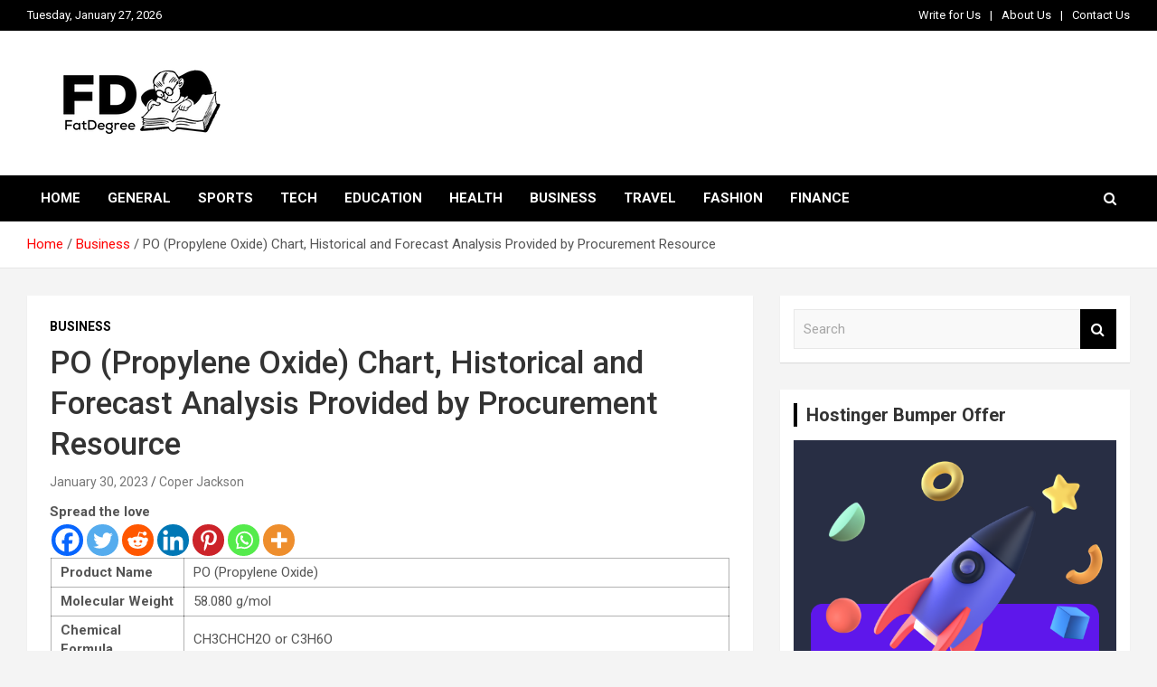

--- FILE ---
content_type: text/html; charset=UTF-8
request_url: https://fatdegree.com/po-propylene-oxide-prices/
body_size: 43495
content:
<!doctype html>
<html lang="en-US">
<head>
	<meta charset="UTF-8">
	<meta name="viewport" content="width=device-width, initial-scale=1, shrink-to-fit=no">
	<meta name="title" content="Fat Degree">
	<!-- <meta name="description" content="Fat Degree talks about everything. We provide you best and quality content. We 		also offer a guest post service, contact us now to avail offer."> -->
	<meta name="keywords" content="General, Travel, Sports, Health, Education, Guest Post, Fashion, Tech, Business">
	<meta name="language" content="English">

	<link rel="profile" href="https://gmpg.org/xfn/11">
	<script data-rocketlazyloadscript='https://pagead2.googlesyndication.com/pagead/js/adsbygoogle.js?client=ca-pub-8280073756293451' async 
     crossorigin="anonymous"></script>
	
	<!-- Global site tag (gtag.js) - Google Analytics -->
	<script data-rocketlazyloadscript='https://fatdegree.com/wp-content/cache/busting/1/gtm-4e9e07681ce7c0ef93393bb1e0e6df56.js' data-no-minify="1" async ></script>
	<script data-rocketlazyloadscript='[data-uri]' ></script>

	<meta name='robots' content='index, follow, max-image-preview:large, max-snippet:-1, max-video-preview:-1' />

	<!-- This site is optimized with the Yoast SEO plugin v26.7 - https://yoast.com/wordpress/plugins/seo/ -->
	<title>PO (Propylene Oxide) Chart, Historical and Forecast Analysis Provided by Procurement Resource</title><style id="rocket-critical-css">.shared-counts-wrap.style-classic .facebook.shared-counts-button{background-color:#3B5998}.shared-counts-wrap.style-classic .twitter.shared-counts-button{background-color:#00B6F1}.shared-counts-wrap.style-classic .pinterest.shared-counts-button{background-color:#CB2027}.shared-counts-wrap.style-classic .linkedin.shared-counts-button{background-color:#007BB6}.shared-counts-wrap{margin:0 0 20px 0;overflow:hidden;width:100%}.shared-counts-wrap .shared-counts-label{letter-spacing:normal}.shared-counts-wrap.style-classic .shared-counts-button{border-radius:2px;font-family:"Helvetica Neue",Helvetica,Arial,sans-serif;font-weight:700;display:inline-block;line-height:0;margin-right:8px}.shared-counts-wrap.style-classic .shared-counts-button:last-child{margin-right:0}.shared-counts-wrap.style-classic .shared-counts-button .shared-counts-icon{float:left;display:block;margin:6px 8px 6px 6px}.shared-counts-wrap.style-classic .shared-counts-button .shared-counts-icon svg{fill:#fff;width:10px;height:10px}.shared-counts-wrap.style-classic .shared-counts-button .shared-counts-label{color:#fff;display:block;float:left;font-size:12px;margin:4px 11px 0 0;line-height:14px}.shared-counts-wrap.style-classic .shared-counts-button .shared-counts-count{background-color:#fff;border:1px solid #AAAAAA;border-radius:0 2px 2px 0;color:#4D4D4D;display:block;float:right;font-size:12px;height:22px;line-height:20px;margin-right:-2px;min-width:25px;padding:0 8px;position:relative}.shared-counts-wrap.style-classic .shared-counts-button .shared-counts-count:after,.shared-counts-wrap.style-classic .shared-counts-button .shared-counts-count:before{content:'';display:block;position:absolute;top:50%;margin-top:-6px;width:0;height:0;border-top:6px solid transparent;border-bottom:6px solid transparent;border-right:6px solid}.shared-counts-wrap.style-classic .shared-counts-button .shared-counts-count:after{left:-5px;border-right-color:#fff}.shared-counts-wrap.style-classic .shared-counts-button .shared-counts-count:before{left:-6px;border-right-color:#fff}.wp-block-image{margin-bottom:1em}.wp-block-image img{max-width:100%}.wp-block-image:not(.is-style-rounded) img{border-radius:inherit}.dashicons{font-family:dashicons;display:inline-block;line-height:1;font-weight:400;font-style:normal;speak:never;text-decoration:inherit;text-transform:none;text-rendering:auto;-webkit-font-smoothing:antialiased;-moz-osx-font-smoothing:grayscale;width:20px;height:20px;font-size:20px;vertical-align:top;text-align:center}.dashicons-chart-bar:before{content:"\f185"}.post-views.entry-meta>span{margin-right:0!important;font:16px/1}.post-views.entry-meta>span.post-views-icon.dashicons{display:inline-block;font-size:16px;line-height:1;text-decoration:inherit;vertical-align:middle}:root{--blue:#007bff;--indigo:#6610f2;--purple:#6f42c1;--pink:#e83e8c;--red:#dc3545;--orange:#fd7e14;--yellow:#ffc107;--green:#28a745;--teal:#20c997;--cyan:#17a2b8;--white:#fff;--gray:#6c757d;--gray-dark:#343a40;--primary:#007bff;--secondary:#6c757d;--success:#28a745;--info:#17a2b8;--warning:#ffc107;--danger:#dc3545;--light:#f8f9fa;--dark:#343a40;--breakpoint-xs:0;--breakpoint-sm:576px;--breakpoint-md:768px;--breakpoint-lg:992px;--breakpoint-xl:1200px;--font-family-sans-serif:-apple-system,BlinkMacSystemFont,"Segoe UI",Roboto,"Helvetica Neue",Arial,sans-serif,"Apple Color Emoji","Segoe UI Emoji","Segoe UI Symbol";--font-family-monospace:SFMono-Regular,Menlo,Monaco,Consolas,"Liberation Mono","Courier New",monospace}*,::after,::before{box-sizing:border-box}html{font-family:sans-serif;line-height:1.15;-webkit-text-size-adjust:100%;-ms-text-size-adjust:100%;-ms-overflow-style:scrollbar}@-ms-viewport{width:device-width}aside,figure,header,main,nav,section{display:block}body{margin:0;font-family:-apple-system,BlinkMacSystemFont,"Segoe UI",Roboto,"Helvetica Neue",Arial,sans-serif,"Apple Color Emoji","Segoe UI Emoji","Segoe UI Symbol";font-size:1rem;font-weight:400;line-height:1.5;color:#212529;text-align:left;background-color:#fff}h1,h2,h3{margin-top:0;margin-bottom:.5rem}p{margin-top:0;margin-bottom:1rem}ul{margin-top:0;margin-bottom:1rem}a{color:#007bff;text-decoration:none;background-color:transparent;-webkit-text-decoration-skip:objects}figure{margin:0 0 1rem}img{vertical-align:middle;border-style:none}svg:not(:root){overflow:hidden}label{display:inline-block;margin-bottom:.5rem}button{border-radius:0}button,input{margin:0;font-family:inherit;font-size:inherit;line-height:inherit}button,input{overflow:visible}button{text-transform:none}button,html [type=button]{-webkit-appearance:button}[type=button]::-moz-focus-inner,button::-moz-focus-inner{padding:0;border-style:none}[type=search]{outline-offset:-2px;-webkit-appearance:none}[type=search]::-webkit-search-cancel-button,[type=search]::-webkit-search-decoration{-webkit-appearance:none}::-webkit-file-upload-button{font:inherit;-webkit-appearance:button}h1,h2,h3{margin-bottom:.5rem;font-family:inherit;font-weight:500;line-height:1.2;color:inherit}h1{font-size:2.5rem}h2{font-size:2rem}h3{font-size:1.75rem}.container{width:100%;padding-right:15px;padding-left:15px;margin-right:auto;margin-left:auto}@media (min-width:576px){.container{max-width:540px}}@media (min-width:768px){.container{max-width:720px}}@media (min-width:992px){.container{max-width:960px}}@media (min-width:1200px){.container{max-width:1140px}}.row{display:-webkit-box;display:-ms-flexbox;display:flex;-ms-flex-wrap:wrap;flex-wrap:wrap;margin-right:-15px;margin-left:-15px}.col,.col-lg-4,.col-lg-8,.col-md-6,.col-md-auto,.col-sm{position:relative;width:100%;min-height:1px;padding-right:15px;padding-left:15px}.col{-ms-flex-preferred-size:0;flex-basis:0;-webkit-box-flex:1;-ms-flex-positive:1;flex-grow:1;max-width:100%}@media (min-width:576px){.col-sm{-ms-flex-preferred-size:0;flex-basis:0;-webkit-box-flex:1;-ms-flex-positive:1;flex-grow:1;max-width:100%}}@media (min-width:768px){.col-md-auto{-webkit-box-flex:0;-ms-flex:0 0 auto;flex:0 0 auto;width:auto;max-width:none}.col-md-6{-webkit-box-flex:0;-ms-flex:0 0 50%;flex:0 0 50%;max-width:50%}.order-md-2{-webkit-box-ordinal-group:3;-ms-flex-order:2;order:2}}@media (min-width:992px){.col-lg-4{-webkit-box-flex:0;-ms-flex:0 0 33.333333%;flex:0 0 33.333333%;max-width:33.333333%}.col-lg-8{-webkit-box-flex:0;-ms-flex:0 0 66.666667%;flex:0 0 66.666667%;max-width:66.666667%}}.form-control{display:block;width:100%;padding:.375rem .75rem;font-size:1rem;line-height:1.5;color:#495057;background-color:#fff;background-clip:padding-box;border:1px solid #ced4da;border-radius:.25rem}.form-control::-ms-expand{background-color:transparent;border:0}.form-control::-webkit-input-placeholder{color:#6c757d;opacity:1}.form-control::-moz-placeholder{color:#6c757d;opacity:1}.form-control:-ms-input-placeholder{color:#6c757d;opacity:1}.form-control::-ms-input-placeholder{color:#6c757d;opacity:1}.btn{display:inline-block;font-weight:400;text-align:center;white-space:nowrap;vertical-align:middle;border:1px solid transparent;padding:.375rem .75rem;font-size:1rem;line-height:1.5;border-radius:.25rem}.collapse{display:none}.input-group{position:relative;display:-webkit-box;display:-ms-flexbox;display:flex;-ms-flex-wrap:wrap;flex-wrap:wrap;-webkit-box-align:stretch;-ms-flex-align:stretch;align-items:stretch;width:100%}.input-group>.form-control{position:relative;-webkit-box-flex:1;-ms-flex:1 1 auto;flex:1 1 auto;width:1%;margin-bottom:0}.input-group>.form-control:not(:last-child){border-top-right-radius:0;border-bottom-right-radius:0}.input-group-prepend{display:-webkit-box;display:-ms-flexbox;display:flex}.input-group-prepend .btn{position:relative;z-index:2}.input-group-prepend{margin-right:-1px}.input-group>.input-group-prepend>.btn{border-top-right-radius:0;border-bottom-right-radius:0}.input-group>.input-group-prepend:not(:first-child)>.btn{border-top-left-radius:0;border-bottom-left-radius:0}.navbar{position:relative;display:-webkit-box;display:-ms-flexbox;display:flex;-ms-flex-wrap:wrap;flex-wrap:wrap;-webkit-box-align:center;-ms-flex-align:center;align-items:center;-webkit-box-pack:justify;-ms-flex-pack:justify;justify-content:space-between;padding:.5rem 1rem}.navbar-brand{display:inline-block;padding-top:.3125rem;padding-bottom:.3125rem;margin-right:1rem;font-size:1.25rem;line-height:inherit;white-space:nowrap}.navbar-nav{display:-webkit-box;display:-ms-flexbox;display:flex;-webkit-box-orient:vertical;-webkit-box-direction:normal;-ms-flex-direction:column;flex-direction:column;padding-left:0;margin-bottom:0;list-style:none}.navbar-collapse{-ms-flex-preferred-size:100%;flex-basis:100%;-webkit-box-flex:1;-ms-flex-positive:1;flex-grow:1;-webkit-box-align:center;-ms-flex-align:center;align-items:center}.navbar-toggler{padding:.25rem .75rem;font-size:1.25rem;line-height:1;background-color:transparent;border:1px solid transparent;border-radius:.25rem}@media (min-width:992px){.navbar-expand-lg{-webkit-box-orient:horizontal;-webkit-box-direction:normal;-ms-flex-flow:row nowrap;flex-flow:row nowrap;-webkit-box-pack:start;-ms-flex-pack:start;justify-content:flex-start}.navbar-expand-lg .navbar-nav{-webkit-box-orient:horizontal;-webkit-box-direction:normal;-ms-flex-direction:row;flex-direction:row}.navbar-expand-lg .navbar-collapse{display:-webkit-box!important;display:-ms-flexbox!important;display:flex!important;-ms-flex-preferred-size:auto;flex-basis:auto}.navbar-expand-lg .navbar-toggler{display:none}}.clearfix::after{display:block;clear:both;content:""}.d-block{display:block!important}@media (min-width:992px){.d-lg-block{display:block!important}}.justify-content-center{-webkit-box-pack:center!important;-ms-flex-pack:center!important;justify-content:center!important}.align-items-center{-webkit-box-align:center!important;-ms-flex-align:center!important;align-items:center!important}ul{padding-left:20px}body,input{color:#555;font:15px roboto,sans-serif;line-height:1.4;word-wrap:break-word}body{background-color:#f4f4f4}.assistive-text,.screen-reader-text{position:absolute!important;clip:rect(1px 1px 1px 1px);clip:rect(1px,1px,1px,1px);height:1px;overflow:hidden;width:1px}#breadcrumb{border-bottom:1px solid rgba(0,0,0,.1);background-color:#fff;padding:15px 0}#breadcrumb .breadcrumb-trail .trail-items{margin:0;padding:0}#breadcrumb ul li{list-style:none;display:inline-block}#breadcrumb ul li:after{content:'/';margin:0 4px}#breadcrumb ul li:last-child:after{content:normal}.btn,.btn-theme{font-size:15px;padding:8px 15px}.btn-theme{background-color:#c80000;color:#fff;text-align:center;white-space:nowrap;vertical-align:middle;border-radius:4px;-webkit-border-radius:4px;-moz-border-radius:4px}.back-to-top{position:fixed;bottom:70px;right:30px;z-index:10}.back-to-top a{width:40px;height:40px;display:block;background-color:#c80000;text-align:center;-webkit-border-radius:3px;-moz-border-radius:3px;border-radius:3px;opacity:.6;-moz-opacity:.6;filter:alpha(opacity=60)}.back-to-top a:before{content:'\f106';color:#fff;font-family:fontawesome;-webkit-font-smoothing:antialiased;-moz-osx-font-smoothing:grayscale;font-size:18px;line-height:40px}.gutter-10{margin-left:-5px;margin-right:-5px}.gutter-10>[class*=col-]{padding-left:5px;padding-right:5px}.gutter-parent-14{margin-left:-7px;margin-right:-7px}.gutter-parent-14 [class*=col-]{padding-left:7px;padding-right:7px}input[type=search]{-moz-appearance:none;-webkit-appearance:none;appearance:none}.form-control,input{font-size:15px;padding:10px;width:100%;box-shadow:none;color:#555;border:1px solid rgba(0,0,0,9%);background-color:#f9f9f9}.form-control::-webkit-input-placeholder{color:#555;opacity:.5;-moz-opacity:.5;filter:alpha(opacity=50)}.form-control::-moz-placeholder{color:#555;opacity:.5;-moz-opacity:.5;filter:alpha(opacity=50)}.form-control:-ms-input-placeholder{color:#555;opacity:.5;-moz-opacity:.5;filter:alpha(opacity=50)}.form-control:-moz-placeholder{color:#555;opacity:.5;-moz-opacity:.5;filter:alpha(opacity=50)}h1,h2,h3{line-height:1.3;margin-bottom:20px;color:#333}figure{margin:0}img{max-width:100%;height:auto;vertical-align:top}a{color:#c80000}.container{max-width:1340px;padding-left:30px;padding-right:30px}.post-template-default .site-content .container{max-width:1340px}.info-bar{position:relative;font-size:13px;background-color:#333;overflow:hidden;min-height:30px;color:#ccc}.info-bar .infobar-links-menu-toggle{display:none}.info-bar ul{padding-left:0;margin-bottom:0}.info-bar ul li{float:left;position:relative;list-style:none;color:#ccc;padding-right:10px;padding-top:8px;padding-bottom:8px}.info-bar ul li:last-child{padding-right:0}.info-bar .infobar-links{max-width:100%}.info-bar .infobar-links ul li a{display:inline-block;color:#ccc}.info-bar .infobar-links li+li:before{content:"|";display:inline-block;margin-right:10px}.site-title{font-size:40px;font-weight:700;margin:0}.site-title a{color:#333;text-decoration:none}.site-description{font-size:15px;margin:0;opacity:.7;-moz-opacity:.7;filter:alpha(opacity=70)}input.s{-webkit-border-radius:0;-moz-border-radius:0;-ms-border-radius:0;border-radius:0}.navigation-bar-top .search-toggle{display:none}.search-toggle:before{content:'\f002'}.search-form{margin-bottom:30px}.widget .search-form{margin-bottom:0}.search-form .form-control{border-right-width:0}.search-form .input-group-prepend{margin-right:0}.search-form .input-group-prepend .btn-theme{font-size:0;height:100%;padding-left:20px;padding-right:20px;min-height:43px;border:none}.search-form .input-group-prepend .btn-theme:before{font-family:fontawesome;-webkit-font-smoothing:antialiased;-moz-osx-font-smoothing:grayscale;content:'\f002';font-size:16px;line-height:16px;top:50%;right:50%;margin-top:-8px;margin-right:-7px;position:absolute}.search-block{position:absolute;background-color:#fff;z-index:10000;right:30px;top:100%;display:none;width:420px;padding:10px;box-shadow:0 5px 10px rgba(0,0,0,.2);-webkit-box-shadow:0 5px 10px rgba(0,0,0,.2);-moz-box-shadow:0 5px 10px rgba(0,0,0,.2);-ms-box-shadow:0 5px 10px rgba(0,0,0,.2)}.search-block .search-form{overflow:hidden;box-shadow:none;border-radius:0;margin:0}.search-block .form-control{font-size:15px;padding:10px;border:1px solid #ccc;background-color:#fff}.search-block .input-group-prepend .btn-theme{padding:10px 25px;min-height:46px;z-index:10001}.search-block .input-group-prepend .btn-theme:before{font-size:16px;line-height:16px;margin-top:-8px;margin-right:-8px}.navbar{padding:0;background-color:#fff}.navbar-head{display:-webkit-box;display:-ms-flexbox;display:flex;-ms-flex-wrap:wrap;flex-wrap:wrap;padding-top:22px;padding-bottom:22px;background-size:cover;background-position:50%;background-repeat:no-repeat;position:relative}.navbar-head .navbar-head-row{-ms-flex-pack:justify;justify-content:space-between}.navigation-bar{background-color:#c80000;color:#fff;display:-webkit-box;display:-ms-flexbox;display:flex;-ms-flex-wrap:wrap;flex-wrap:wrap}.navigation-bar .container{position:relative;padding-right:85px}.navigation-bar-top{min-height:inherit;-webkit-box-flex:0;-ms-flex:0 0 100%;flex:0 0 100%;max-width:100%;-webkit-box-ordinal-group:3;-ms-flex-order:2;order:2}.navbar-brand{padding-top:8px;padding-bottom:8px;margin-right:0;white-space:normal}.navbar-main{-webkit-box-flex:0;-ms-flex:0 0 100%;flex:0 0 100%;max-width:100%;-webkit-box-ordinal-group:2;-ms-flex-order:1;order:1}.navbar .nav-search{position:absolute;top:0;right:30px;display:inline-block}.navbar-toggler{border:none;padding:10px 15px;color:#fff;border-radius:0;-webkit-border-radius:0;-moz-border-radius:0}.navbar-toggler:before{display:block;font-size:26px;content:'\f0c9';font-family:fontawesome;-webkit-font-smoothing:antialiased;-moz-osx-font-smoothing:grayscale}.navbar .navbar-collapse{flex-grow:0}.navbar .main-navigation ul{padding-left:0}.main-navigation li{position:relative;list-style:none;display:inline-block;float:left}.main-navigation a{color:#fff;display:block;padding:15px;font-weight:700}.main-navigation.nav-uppercase ul li a{text-transform:uppercase}.search-toggle{display:block;font-family:fontawesome;-webkit-font-smoothing:antialiased;-moz-osx-font-smoothing:grayscale;color:#fff;padding:15px;min-width:45px;text-align:center}.search-toggle:before{content:"\f002"}.site-content{padding-top:30px}.post,.hentry{background-color:#fff;box-shadow:0 1px 1px rgba(0,0,0,.1);-webkit-box-shadow:0 1px 1px rgba(0,0,0,.1);-moz-box-shadow:0 1px 1px rgba(0,0,0,.1);margin-bottom:30px;padding:25px}.entry-title{font-size:28px;font-weight:700;color:#333;margin:0 0 10px}.entry-title a{color:#333}.post-col .entry-title{font-size:19px;margin-bottom:5px}.entry-meta{margin-bottom:10px}.entry-meta,.entry-meta a{color:#555;font-size:14px}.entry-meta a{opacity:.8;-moz-opacity:.8;filter:alpha(opacity=80)}.entry-meta .author,.entry-meta .cat-links,.entry-meta .date,.entry-meta>div{display:inline-block;position:relative;margin-bottom:3px}.entry-meta>div:after{content:"/"}.entry-meta>.cat-links:after,.entry-meta>div:last-child:after{display:none}.entry-meta .cat-links a{color:#c80000;font-weight:700;text-transform:uppercase;margin-right:7px;float:left;opacity:1;-moz-opacity:1;filter:alpha(opacity=100)}.post-col .entry-meta,.post-boxed .entry-meta{margin-bottom:5px}.post-col .category-meta .cat-links a,.post-boxed .category-meta .cat-links a{margin-bottom:0}.post-col .entry-meta .cat-links a,.post-boxed .entry-meta .cat-links a{font-size:calc(14px - 2px)}.category-meta{opacity:1;-moz-opacity:1;filter:alpha(opacity=100)}.category-meta{margin-bottom:5px}.post-boxed.inlined .entry-meta.category-meta{margin-bottom:3px}.category-meta .cat-links{display:block;margin-bottom:0}.category-meta .cat-links a{margin-bottom:3px}.category-meta .cat-links:before,.category-meta .cat-links:after{content:"";display:table}.category-meta .cat-links:after,.entry-meta.category-meta>.cat-links:after,.entry-meta.category-meta>div:last-child:after{clear:both;display:table}.wp-block-image{margin-bottom:0}figure.wp-block-image{margin-bottom:30px}.post-boxed{box-shadow:0 1px 1px rgba(0,0,0,.1);-webkit-box-shadow:0 1px 1px rgba(0,0,0,.1);-moz-box-shadow:0 1px 1px rgba(0,0,0,.1);min-height:calc(100% - 14px)}.post-img-wrap{display:block;position:relative;overflow:hidden;background-color:#555}.post-img-wrap:before{content:"";padding-top:60%;display:block}.post-img-wrap .post-img{position:absolute;top:0;left:0;right:0;bottom:0;background-size:cover;background-position:50%;background-repeat:no-repeat;transform:scale(1.006);-webkit-transform:scale(1.006);-moz-transform:scale(1.006)}.post-boxed .post-content{padding:15px 15px 10px}.post-boxed.inlined{padding:15px 15px 0}.post-boxed.inlined .post-img-wrap{float:left;margin-right:15px;margin-bottom:15px;height:80px;width:80px}.post-boxed.inlined .post-img-wrap:before{display:none}.post-boxed.inlined .post-content{display:block;overflow:hidden;padding:0 0 5px}.post-boxed.inlined .entry-title{font-size:calc(22px - 3px)}.post-boxed.inlined .entry-title{line-height:1.2}.post-boxed{position:relative;margin-bottom:14px;background-color:#fff}.post-boxed .entry-title{font-size:22px}.post-boxed .entry-title{margin-bottom:5px}.widget{margin-bottom:30px;padding:15px;position:relative;background-color:#fff;box-shadow:0 1px 1px rgba(0,0,0,.1);-webkit-box-shadow:0 1px 1px rgba(0,0,0,.1);-moz-box-shadow:0 1px 1px rgba(0,0,0,.1)}.widget-title{font-size:20px;padding-left:10px;border-left:4px solid #c80000;text-align:left;position:relative;font-weight:700;margin-bottom:15px}.widget.newscard-widget-recent-posts{padding:0;background-color:initial;box-shadow:none;-webkit-box-shadow:none;-moz-box-shadow:none;margin-bottom:16px}.widget-area .widget.newscard-widget-recent-posts{background-color:#fff;padding:15px 15px 0;box-shadow:0 1px 1px rgba(0,0,0,.1);-webkit-box-shadow:0 1px 1px rgba(0,0,0,.1);-moz-box-shadow:0 1px 1px rgba(0,0,0,.1);margin-bottom:30px}.widget-area .newscard-widget-recent-posts .post-boxed{box-shadow:none;padding:0;margin-bottom:0}.site-footer .widget-area .newscard-widget-recent-posts .post-boxed .entry-meta,.site-footer .widget-area .newscard-widget-recent-posts .post-boxed .entry-meta a{color:#bbb}.site-footer .widget-area .newscard-widget-recent-posts .category-meta{display:none}@media (max-width:1199px){h1{font-size:36px}h2{font-size:30px}h3{font-size:26px}}@media (max-width:991px){.navigation-bar .container{padding-right:30px}.navigation-bar-top{-webkit-box-ordinal-group:2;-ms-flex-order:1;order:1}.navbar-main{-webkit-box-ordinal-group:3;-ms-flex-order:2;order:2;background-color:#fff}.navigation-bar-top .search-toggle{display:block;position:absolute;top:0;right:30px;bottom:0;font-size:16px;padding:10px;line-height:24px}.navigation-bar .nav-search{display:none}.navigation-bar-top .search-bar{background-color:#fff;box-shadow:inset 0 -1px rgba(0,0,0,7%);-webkit-box-shadow:inset 0 -1px 0 rgba(0,0,0,7%);-moz-box-shadow:inset 0 -1px 0 rgba(0,0,0,7%)}.search-block .input-group-prepend .btn-theme{padding-left:22px;padding-right:22px}.search-block{position:inherit;top:auto;right:auto;width:auto;padding-left:0;padding-right:0;box-shadow:none;-webkit-box-shadow:none;-moz-box-shadow:none;background-color:initial}.search-block.off{display:none!important}.navbar-collapse{margin-left:-30px;margin-right:-30px}.main-navigation{border-bottom:1px solid rgba(0,0,0,.1)}.main-navigation li+li{border-top:1px solid rgba(0,0,0,.1)}.main-navigation ul li a{color:#555}.navbar-collapse .main-navigation ul li a{padding-top:12px;padding-bottom:12px}.main-navigation ul li a{padding-left:30px;padding-right:30px}.widget-area .sticky-wrapper{height:auto!important}.widget-area .sticky-wrapper .sticky-sidebar{width:100%!important;position:relative!important;top:auto!important}}@media (max-width:767px){h1{font-size:32px}h2{font-size:28px}h3{font-size:25px}h1,h2,h3{margin-bottom:15px}.info-bar{overflow:visible}.info-bar .infobar-links .infobar-links-menu-toggle{display:block;border:none;font-size:0;background-color:initial;color:#ccc;position:absolute;top:0;right:20px;padding:7px 12px;min-width:42px;text-align:center;background-color:rgba(255,255,255,.2)}.info-bar .infobar-links .infobar-links-menu-toggle:before{font-size:21px;line-height:20px;content:'\f0c9';font-family:fontawesome;-webkit-font-smoothing:antialiased}.info-bar .infobar-links{position:inherit}.info-bar .infobar-links ul{background-color:rgba(0,0,0,.2);margin-left:-20px;margin-right:-20px;display:none}.info-bar .infobar-links ul li{float:none;padding:0}.info-bar .infobar-links ul li+li{border-top:1px solid rgba(255,255,255,.1)}.info-bar .infobar-links li+li:before{display:none}.info-bar .infobar-links ul li a{padding:8px 20px;display:block;text-align:right}.info-bar.infobar-links-on .container{padding-right:63px}.info-bar.infobar-links-on .infobar-links{max-width:none;width:calc(100% + 43px);margin-right:-43px;display:block;min-height:0}.navbar-collapse{margin-left:-20px;margin-right:-20px}.main-navigation ul li a{padding-left:20px;padding-right:20px}.container{padding-left:20px;padding-right:20px}.site-title{font-size:30px}.navigation-bar .container{padding-right:20px}.navigation-bar-top .search-toggle{right:20px}.search-block.off{display:none!important;opacity:1!important}.navbar-head{padding-top:8px;padding-bottom:8px}.navbar-brand{display:block}.post,.hentry{padding:15px}.entry-title{font-size:25px}.post-boxed .entry-title,.post-col .entry-title,.post-boxed.inlined .entry-title{font-size:18px}}@media (max-width:575px){h1{font-size:28px}h2{font-size:25px}h3{font-size:23px}h1,h2,h3{margin-bottom:10px}.info-bar .infobar-links .infobar-links-menu-toggle{right:15px}.info-bar .infobar-links ul{margin-left:-15px;margin-right:-15px}.info-bar .infobar-links ul li a{padding-left:15px;padding-right:15px}.info-bar.infobar-links-on .container{padding-right:58px}.navbar-collapse{margin-left:-15px;margin-right:-15px}.main-navigation ul li a{padding-left:15px;padding-right:15px}.container{padding-left:15px;padding-right:15px}.navigation-bar .container{padding-right:15px}.navigation-bar-top .search-toggle{right:15px}.post-boxed.inlined:not(.main-post) .entry-title{font-size:17px}.back-to-top{right:15px}.wp-block-image,figure.wp-block-image{margin-bottom:20px}}@media (min-width:992px){.widget-area .newscard-widget-recent-posts .col-md-6{-webkit-box-flex:0;-ms-flex:0 0 100%;flex:0 0 100%;max-width:100%}}</style><link rel="preload" href="https://fatdegree.com/wp-content/cache/min/1/9090c1b4bbf04b874d0265978df0f16b.css" data-rocket-async="style" as="style" onload="this.onload=null;this.rel='stylesheet'" media="all" data-minify="1" />
	<meta name="description" content="Procurement Resource does an in-depth analysis of the price trend to bring forth the monthly, quarterly, half-yearly, and yearly information on the PO (Propylene Oxide) price in its latest pricing dashboard." />
	<link rel="canonical" href="https://fatdegree.com/po-propylene-oxide-prices/" />
	<meta property="og:locale" content="en_US" />
	<meta property="og:type" content="article" />
	<meta property="og:title" content="PO (Propylene Oxide) Chart, Historical and Forecast Analysis Provided by Procurement Resource" />
	<meta property="og:description" content="Procurement Resource does an in-depth analysis of the price trend to bring forth the monthly, quarterly, half-yearly, and yearly information on the PO (Propylene Oxide) price in its latest pricing dashboard." />
	<meta property="og:url" content="https://fatdegree.com/po-propylene-oxide-prices/" />
	<meta property="og:site_name" content="Fat Degree" />
	<meta property="article:publisher" content="https://www.facebook.com/Annual-Event-Post-105176058354644" />
	<meta property="article:published_time" content="2023-01-30T10:31:08+00:00" />
	<meta property="article:modified_time" content="2024-09-10T16:41:41+00:00" />
	<meta property="og:image" content="https://researz.com/wp-content/uploads/2022/10/Price-Trend-Image-4.jpg" />
	<meta name="author" content="Coper Jackson" />
	<meta name="twitter:card" content="summary_large_image" />
	<meta name="twitter:creator" content="@annual_post" />
	<meta name="twitter:site" content="@annual_post" />
	<script type="application/ld+json" class="yoast-schema-graph">{"@context":"https://schema.org","@graph":[{"@type":"Article","@id":"https://fatdegree.com/po-propylene-oxide-prices/#article","isPartOf":{"@id":"https://fatdegree.com/po-propylene-oxide-prices/"},"author":{"name":"Coper Jackson","@id":"https://fatdegree.com/#/schema/person/081d7e93ac3fada4e808784f3911b065"},"headline":"PO (Propylene Oxide) Chart, Historical and Forecast Analysis Provided by Procurement Resource","datePublished":"2023-01-30T10:31:08+00:00","dateModified":"2024-09-10T16:41:41+00:00","mainEntityOfPage":{"@id":"https://fatdegree.com/po-propylene-oxide-prices/"},"wordCount":771,"publisher":{"@id":"https://fatdegree.com/#organization"},"image":{"@id":"https://fatdegree.com/po-propylene-oxide-prices/#primaryimage"},"thumbnailUrl":"https://researz.com/wp-content/uploads/2022/10/Price-Trend-Image-4.jpg","keywords":["PO (Propylene Oxide)","PO (Propylene Oxide) Price","PO (Propylene Oxide) Price Trend"],"articleSection":["Business"],"inLanguage":"en-US"},{"@type":"WebPage","@id":"https://fatdegree.com/po-propylene-oxide-prices/","url":"https://fatdegree.com/po-propylene-oxide-prices/","name":"PO (Propylene Oxide) Chart, Historical and Forecast Analysis Provided by Procurement Resource","isPartOf":{"@id":"https://fatdegree.com/#website"},"primaryImageOfPage":{"@id":"https://fatdegree.com/po-propylene-oxide-prices/#primaryimage"},"image":{"@id":"https://fatdegree.com/po-propylene-oxide-prices/#primaryimage"},"thumbnailUrl":"https://researz.com/wp-content/uploads/2022/10/Price-Trend-Image-4.jpg","datePublished":"2023-01-30T10:31:08+00:00","dateModified":"2024-09-10T16:41:41+00:00","description":"Procurement Resource does an in-depth analysis of the price trend to bring forth the monthly, quarterly, half-yearly, and yearly information on the PO (Propylene Oxide) price in its latest pricing dashboard.","breadcrumb":{"@id":"https://fatdegree.com/po-propylene-oxide-prices/#breadcrumb"},"inLanguage":"en-US","potentialAction":[{"@type":"ReadAction","target":["https://fatdegree.com/po-propylene-oxide-prices/"]}]},{"@type":"ImageObject","inLanguage":"en-US","@id":"https://fatdegree.com/po-propylene-oxide-prices/#primaryimage","url":"https://researz.com/wp-content/uploads/2022/10/Price-Trend-Image-4.jpg","contentUrl":"https://researz.com/wp-content/uploads/2022/10/Price-Trend-Image-4.jpg"},{"@type":"BreadcrumbList","@id":"https://fatdegree.com/po-propylene-oxide-prices/#breadcrumb","itemListElement":[{"@type":"ListItem","position":1,"name":"Home","item":"https://fatdegree.com/"},{"@type":"ListItem","position":2,"name":"PO (Propylene Oxide) Chart, Historical and Forecast Analysis Provided by Procurement Resource"}]},{"@type":"WebSite","@id":"https://fatdegree.com/#website","url":"https://fatdegree.com/","name":"Fat Degree","description":"","publisher":{"@id":"https://fatdegree.com/#organization"},"potentialAction":[{"@type":"SearchAction","target":{"@type":"EntryPoint","urlTemplate":"https://fatdegree.com/?s={search_term_string}"},"query-input":{"@type":"PropertyValueSpecification","valueRequired":true,"valueName":"search_term_string"}}],"inLanguage":"en-US"},{"@type":"Organization","@id":"https://fatdegree.com/#organization","name":"Fat Degree","url":"https://fatdegree.com/","logo":{"@type":"ImageObject","inLanguage":"en-US","@id":"https://fatdegree.com/#/schema/logo/image/","url":"","contentUrl":"","caption":"Fat Degree"},"image":{"@id":"https://fatdegree.com/#/schema/logo/image/"},"sameAs":["https://www.facebook.com/Annual-Event-Post-105176058354644","https://x.com/annual_post","https://www.instagram.com/annualeventpost/","https://www.pinterest.com/Annual_Event_Post"]},{"@type":"Person","@id":"https://fatdegree.com/#/schema/person/081d7e93ac3fada4e808784f3911b065","name":"Coper Jackson","image":{"@type":"ImageObject","inLanguage":"en-US","@id":"https://fatdegree.com/#/schema/person/image/","url":"https://secure.gravatar.com/avatar/a2ffcade49b2fa2e33a4cd892448bf0dee44ad393cc35c0e5f1d89c438ecf823?s=96&d=mm&r=g","contentUrl":"https://secure.gravatar.com/avatar/a2ffcade49b2fa2e33a4cd892448bf0dee44ad393cc35c0e5f1d89c438ecf823?s=96&d=mm&r=g","caption":"Coper Jackson"},"description":"Coper is highly experienced in creating engaging content that adds real value to a blog, website, or brand.","sameAs":["https://fatdegree.com/"]}]}</script>
	<!-- / Yoast SEO plugin. -->


<link rel='dns-prefetch' href='//fonts.googleapis.com' />
<link rel='dns-prefetch' href='//https' />
<link href='https://fonts.gstatic.com' crossorigin rel='preconnect' />
<link rel="alternate" type="application/rss+xml" title="Fat Degree &raquo; Feed" href="https://fatdegree.com/feed/" />
<link rel="alternate" type="application/rss+xml" title="Fat Degree &raquo; Comments Feed" href="https://fatdegree.com/comments/feed/" />
<link rel="alternate" type="application/rss+xml" title="Fat Degree &raquo; PO (Propylene Oxide) Chart, Historical and Forecast Analysis Provided by Procurement Resource Comments Feed" href="https://fatdegree.com/po-propylene-oxide-prices/feed/" />
<style id='wp-img-auto-sizes-contain-inline-css' type='text/css'>
img:is([sizes=auto i],[sizes^="auto," i]){contain-intrinsic-size:3000px 1500px}
/*# sourceURL=wp-img-auto-sizes-contain-inline-css */
</style>
<style id='wp-emoji-styles-inline-css' type='text/css'>

	img.wp-smiley, img.emoji {
		display: inline !important;
		border: none !important;
		box-shadow: none !important;
		height: 1em !important;
		width: 1em !important;
		margin: 0 0.07em !important;
		vertical-align: -0.1em !important;
		background: none !important;
		padding: 0 !important;
	}
/*# sourceURL=wp-emoji-styles-inline-css */
</style>

<style id='classic-theme-styles-inline-css' type='text/css'>
/*! This file is auto-generated */
.wp-block-button__link{color:#fff;background-color:#32373c;border-radius:9999px;box-shadow:none;text-decoration:none;padding:calc(.667em + 2px) calc(1.333em + 2px);font-size:1.125em}.wp-block-file__button{background:#32373c;color:#fff;text-decoration:none}
/*# sourceURL=/wp-includes/css/classic-themes.min.css */
</style>
<style id='simple-social-icons-block-styles-inline-css' type='text/css'>
:where(.wp-block-social-links.is-style-logos-only) .wp-social-link-imdb{background-color:#f5c518;color:#000}:where(.wp-block-social-links:not(.is-style-logos-only)) .wp-social-link-imdb{background-color:#f5c518;color:#000}:where(.wp-block-social-links.is-style-logos-only) .wp-social-link-kofi{color:#72a5f2}:where(.wp-block-social-links:not(.is-style-logos-only)) .wp-social-link-kofi{background-color:#72a5f2;color:#fff}:where(.wp-block-social-links.is-style-logos-only) .wp-social-link-letterboxd{color:#202830}:where(.wp-block-social-links:not(.is-style-logos-only)) .wp-social-link-letterboxd{background-color:#3b45fd;color:#fff}:where(.wp-block-social-links.is-style-logos-only) .wp-social-link-signal{color:#3b45fd}:where(.wp-block-social-links:not(.is-style-logos-only)) .wp-social-link-signal{background-color:#3b45fd;color:#fff}:where(.wp-block-social-links.is-style-logos-only) .wp-social-link-youtube-music{color:red}:where(.wp-block-social-links:not(.is-style-logos-only)) .wp-social-link-youtube-music{background-color:red;color:#fff}:where(.wp-block-social-links.is-style-logos-only) .wp-social-link-diaspora{color:#000}:where(.wp-block-social-links:not(.is-style-logos-only)) .wp-social-link-diaspora{background-color:#3e4142;color:#fff}:where(.wp-block-social-links.is-style-logos-only) .wp-social-link-bloglovin{color:#000}:where(.wp-block-social-links:not(.is-style-logos-only)) .wp-social-link-bloglovin{background-color:#000;color:#fff}:where(.wp-block-social-links.is-style-logos-only) .wp-social-link-phone{color:#000}:where(.wp-block-social-links:not(.is-style-logos-only)) .wp-social-link-phone{background-color:#000;color:#fff}:where(.wp-block-social-links.is-style-logos-only) .wp-social-link-substack{color:#ff6719}:where(.wp-block-social-links:not(.is-style-logos-only)) .wp-social-link-substack{background-color:#ff6719;color:#fff}:where(.wp-block-social-links.is-style-logos-only) .wp-social-link-tripadvisor{color:#34e0a1}:where(.wp-block-social-links:not(.is-style-logos-only)) .wp-social-link-tripadvisor{background-color:#34e0a1;color:#fff}:where(.wp-block-social-links.is-style-logos-only) .wp-social-link-xing{color:#026466}:where(.wp-block-social-links:not(.is-style-logos-only)) .wp-social-link-xing{background-color:#026466;color:#fff}:where(.wp-block-social-links.is-style-logos-only) .wp-social-link-pixelfed{color:#000}:where(.wp-block-social-links:not(.is-style-logos-only)) .wp-social-link-pixelfed{background-color:#000;color:#fff}:where(.wp-block-social-links.is-style-logos-only) .wp-social-link-matrix{color:#000}:where(.wp-block-social-links:not(.is-style-logos-only)) .wp-social-link-matrix{background-color:#000;color:#fff}:where(.wp-block-social-links.is-style-logos-only) .wp-social-link-protonmail{color:#6d4aff}:where(.wp-block-social-links:not(.is-style-logos-only)) .wp-social-link-protonmail{background-color:#6d4aff;color:#fff}:where(.wp-block-social-links.is-style-logos-only) .wp-social-link-paypal{color:#003087}:where(.wp-block-social-links:not(.is-style-logos-only)) .wp-social-link-paypal{background-color:#003087;color:#fff}:where(.wp-block-social-links.is-style-logos-only) .wp-social-link-antennapod{color:#20a5ff}:where(.wp-block-social-links:not(.is-style-logos-only)) .wp-social-link-antennapod{background-color:#20a5ff;color:#fff}:where(.wp-block-social-links:not(.is-style-logos-only)) .wp-social-link-caldotcom{background-color:#000;color:#fff}:where(.wp-block-social-links.is-style-logos-only) .wp-social-link-fedora{color:#294172}:where(.wp-block-social-links:not(.is-style-logos-only)) .wp-social-link-fedora{background-color:#294172;color:#fff}:where(.wp-block-social-links.is-style-logos-only) .wp-social-link-googlephotos{color:#4285f4}:where(.wp-block-social-links:not(.is-style-logos-only)) .wp-social-link-googlephotos{background-color:#4285f4;color:#fff}:where(.wp-block-social-links.is-style-logos-only) .wp-social-link-googlescholar{color:#4285f4}:where(.wp-block-social-links:not(.is-style-logos-only)) .wp-social-link-googlescholar{background-color:#4285f4;color:#fff}:where(.wp-block-social-links.is-style-logos-only) .wp-social-link-mendeley{color:#9d1626}:where(.wp-block-social-links:not(.is-style-logos-only)) .wp-social-link-mendeley{background-color:#9d1626;color:#fff}:where(.wp-block-social-links.is-style-logos-only) .wp-social-link-notion{color:#000}:where(.wp-block-social-links:not(.is-style-logos-only)) .wp-social-link-notion{background-color:#000;color:#fff}:where(.wp-block-social-links.is-style-logos-only) .wp-social-link-overcast{color:#fc7e0f}:where(.wp-block-social-links:not(.is-style-logos-only)) .wp-social-link-overcast{background-color:#fc7e0f;color:#fff}:where(.wp-block-social-links.is-style-logos-only) .wp-social-link-pexels{color:#05a081}:where(.wp-block-social-links:not(.is-style-logos-only)) .wp-social-link-pexels{background-color:#05a081;color:#fff}:where(.wp-block-social-links.is-style-logos-only) .wp-social-link-pocketcasts{color:#f43e37}:where(.wp-block-social-links:not(.is-style-logos-only)) .wp-social-link-pocketcasts{background-color:#f43e37;color:#fff}:where(.wp-block-social-links.is-style-logos-only) .wp-social-link-strava{color:#fc4c02}:where(.wp-block-social-links:not(.is-style-logos-only)) .wp-social-link-strava{background-color:#fc4c02;color:#fff}:where(.wp-block-social-links.is-style-logos-only) .wp-social-link-wechat{color:#09b83e}:where(.wp-block-social-links:not(.is-style-logos-only)) .wp-social-link-wechat{background-color:#09b83e;color:#fff}:where(.wp-block-social-links.is-style-logos-only) .wp-social-link-zulip{color:#54a7ff}:where(.wp-block-social-links:not(.is-style-logos-only)) .wp-social-link-zulip{background-color:#000;color:#fff}:where(.wp-block-social-links.is-style-logos-only) .wp-social-link-podcastaddict{color:#f3842c}:where(.wp-block-social-links:not(.is-style-logos-only)) .wp-social-link-podcastaddict{background-color:#f3842c;color:#fff}:where(.wp-block-social-links.is-style-logos-only) .wp-social-link-applepodcasts{color:#8e32c6}:where(.wp-block-social-links:not(.is-style-logos-only)) .wp-social-link-applepodcasts{background-color:#8e32c6;color:#fff}:where(.wp-block-social-links.is-style-logos-only) .wp-social-link-ivoox{color:#f45f31}:where(.wp-block-social-links:not(.is-style-logos-only)) .wp-social-link-ivoox{background-color:#f45f31;color:#fff}

/*# sourceURL=https://fatdegree.com/wp-content/plugins/simple-social-icons/build/style-index.css */
</style>
<style id='global-styles-inline-css' type='text/css'>
:root{--wp--preset--aspect-ratio--square: 1;--wp--preset--aspect-ratio--4-3: 4/3;--wp--preset--aspect-ratio--3-4: 3/4;--wp--preset--aspect-ratio--3-2: 3/2;--wp--preset--aspect-ratio--2-3: 2/3;--wp--preset--aspect-ratio--16-9: 16/9;--wp--preset--aspect-ratio--9-16: 9/16;--wp--preset--color--black: #000000;--wp--preset--color--cyan-bluish-gray: #abb8c3;--wp--preset--color--white: #ffffff;--wp--preset--color--pale-pink: #f78da7;--wp--preset--color--vivid-red: #cf2e2e;--wp--preset--color--luminous-vivid-orange: #ff6900;--wp--preset--color--luminous-vivid-amber: #fcb900;--wp--preset--color--light-green-cyan: #7bdcb5;--wp--preset--color--vivid-green-cyan: #00d084;--wp--preset--color--pale-cyan-blue: #8ed1fc;--wp--preset--color--vivid-cyan-blue: #0693e3;--wp--preset--color--vivid-purple: #9b51e0;--wp--preset--gradient--vivid-cyan-blue-to-vivid-purple: linear-gradient(135deg,rgb(6,147,227) 0%,rgb(155,81,224) 100%);--wp--preset--gradient--light-green-cyan-to-vivid-green-cyan: linear-gradient(135deg,rgb(122,220,180) 0%,rgb(0,208,130) 100%);--wp--preset--gradient--luminous-vivid-amber-to-luminous-vivid-orange: linear-gradient(135deg,rgb(252,185,0) 0%,rgb(255,105,0) 100%);--wp--preset--gradient--luminous-vivid-orange-to-vivid-red: linear-gradient(135deg,rgb(255,105,0) 0%,rgb(207,46,46) 100%);--wp--preset--gradient--very-light-gray-to-cyan-bluish-gray: linear-gradient(135deg,rgb(238,238,238) 0%,rgb(169,184,195) 100%);--wp--preset--gradient--cool-to-warm-spectrum: linear-gradient(135deg,rgb(74,234,220) 0%,rgb(151,120,209) 20%,rgb(207,42,186) 40%,rgb(238,44,130) 60%,rgb(251,105,98) 80%,rgb(254,248,76) 100%);--wp--preset--gradient--blush-light-purple: linear-gradient(135deg,rgb(255,206,236) 0%,rgb(152,150,240) 100%);--wp--preset--gradient--blush-bordeaux: linear-gradient(135deg,rgb(254,205,165) 0%,rgb(254,45,45) 50%,rgb(107,0,62) 100%);--wp--preset--gradient--luminous-dusk: linear-gradient(135deg,rgb(255,203,112) 0%,rgb(199,81,192) 50%,rgb(65,88,208) 100%);--wp--preset--gradient--pale-ocean: linear-gradient(135deg,rgb(255,245,203) 0%,rgb(182,227,212) 50%,rgb(51,167,181) 100%);--wp--preset--gradient--electric-grass: linear-gradient(135deg,rgb(202,248,128) 0%,rgb(113,206,126) 100%);--wp--preset--gradient--midnight: linear-gradient(135deg,rgb(2,3,129) 0%,rgb(40,116,252) 100%);--wp--preset--font-size--small: 13px;--wp--preset--font-size--medium: 20px;--wp--preset--font-size--large: 36px;--wp--preset--font-size--x-large: 42px;--wp--preset--spacing--20: 0.44rem;--wp--preset--spacing--30: 0.67rem;--wp--preset--spacing--40: 1rem;--wp--preset--spacing--50: 1.5rem;--wp--preset--spacing--60: 2.25rem;--wp--preset--spacing--70: 3.38rem;--wp--preset--spacing--80: 5.06rem;--wp--preset--shadow--natural: 6px 6px 9px rgba(0, 0, 0, 0.2);--wp--preset--shadow--deep: 12px 12px 50px rgba(0, 0, 0, 0.4);--wp--preset--shadow--sharp: 6px 6px 0px rgba(0, 0, 0, 0.2);--wp--preset--shadow--outlined: 6px 6px 0px -3px rgb(255, 255, 255), 6px 6px rgb(0, 0, 0);--wp--preset--shadow--crisp: 6px 6px 0px rgb(0, 0, 0);}:where(.is-layout-flex){gap: 0.5em;}:where(.is-layout-grid){gap: 0.5em;}body .is-layout-flex{display: flex;}.is-layout-flex{flex-wrap: wrap;align-items: center;}.is-layout-flex > :is(*, div){margin: 0;}body .is-layout-grid{display: grid;}.is-layout-grid > :is(*, div){margin: 0;}:where(.wp-block-columns.is-layout-flex){gap: 2em;}:where(.wp-block-columns.is-layout-grid){gap: 2em;}:where(.wp-block-post-template.is-layout-flex){gap: 1.25em;}:where(.wp-block-post-template.is-layout-grid){gap: 1.25em;}.has-black-color{color: var(--wp--preset--color--black) !important;}.has-cyan-bluish-gray-color{color: var(--wp--preset--color--cyan-bluish-gray) !important;}.has-white-color{color: var(--wp--preset--color--white) !important;}.has-pale-pink-color{color: var(--wp--preset--color--pale-pink) !important;}.has-vivid-red-color{color: var(--wp--preset--color--vivid-red) !important;}.has-luminous-vivid-orange-color{color: var(--wp--preset--color--luminous-vivid-orange) !important;}.has-luminous-vivid-amber-color{color: var(--wp--preset--color--luminous-vivid-amber) !important;}.has-light-green-cyan-color{color: var(--wp--preset--color--light-green-cyan) !important;}.has-vivid-green-cyan-color{color: var(--wp--preset--color--vivid-green-cyan) !important;}.has-pale-cyan-blue-color{color: var(--wp--preset--color--pale-cyan-blue) !important;}.has-vivid-cyan-blue-color{color: var(--wp--preset--color--vivid-cyan-blue) !important;}.has-vivid-purple-color{color: var(--wp--preset--color--vivid-purple) !important;}.has-black-background-color{background-color: var(--wp--preset--color--black) !important;}.has-cyan-bluish-gray-background-color{background-color: var(--wp--preset--color--cyan-bluish-gray) !important;}.has-white-background-color{background-color: var(--wp--preset--color--white) !important;}.has-pale-pink-background-color{background-color: var(--wp--preset--color--pale-pink) !important;}.has-vivid-red-background-color{background-color: var(--wp--preset--color--vivid-red) !important;}.has-luminous-vivid-orange-background-color{background-color: var(--wp--preset--color--luminous-vivid-orange) !important;}.has-luminous-vivid-amber-background-color{background-color: var(--wp--preset--color--luminous-vivid-amber) !important;}.has-light-green-cyan-background-color{background-color: var(--wp--preset--color--light-green-cyan) !important;}.has-vivid-green-cyan-background-color{background-color: var(--wp--preset--color--vivid-green-cyan) !important;}.has-pale-cyan-blue-background-color{background-color: var(--wp--preset--color--pale-cyan-blue) !important;}.has-vivid-cyan-blue-background-color{background-color: var(--wp--preset--color--vivid-cyan-blue) !important;}.has-vivid-purple-background-color{background-color: var(--wp--preset--color--vivid-purple) !important;}.has-black-border-color{border-color: var(--wp--preset--color--black) !important;}.has-cyan-bluish-gray-border-color{border-color: var(--wp--preset--color--cyan-bluish-gray) !important;}.has-white-border-color{border-color: var(--wp--preset--color--white) !important;}.has-pale-pink-border-color{border-color: var(--wp--preset--color--pale-pink) !important;}.has-vivid-red-border-color{border-color: var(--wp--preset--color--vivid-red) !important;}.has-luminous-vivid-orange-border-color{border-color: var(--wp--preset--color--luminous-vivid-orange) !important;}.has-luminous-vivid-amber-border-color{border-color: var(--wp--preset--color--luminous-vivid-amber) !important;}.has-light-green-cyan-border-color{border-color: var(--wp--preset--color--light-green-cyan) !important;}.has-vivid-green-cyan-border-color{border-color: var(--wp--preset--color--vivid-green-cyan) !important;}.has-pale-cyan-blue-border-color{border-color: var(--wp--preset--color--pale-cyan-blue) !important;}.has-vivid-cyan-blue-border-color{border-color: var(--wp--preset--color--vivid-cyan-blue) !important;}.has-vivid-purple-border-color{border-color: var(--wp--preset--color--vivid-purple) !important;}.has-vivid-cyan-blue-to-vivid-purple-gradient-background{background: var(--wp--preset--gradient--vivid-cyan-blue-to-vivid-purple) !important;}.has-light-green-cyan-to-vivid-green-cyan-gradient-background{background: var(--wp--preset--gradient--light-green-cyan-to-vivid-green-cyan) !important;}.has-luminous-vivid-amber-to-luminous-vivid-orange-gradient-background{background: var(--wp--preset--gradient--luminous-vivid-amber-to-luminous-vivid-orange) !important;}.has-luminous-vivid-orange-to-vivid-red-gradient-background{background: var(--wp--preset--gradient--luminous-vivid-orange-to-vivid-red) !important;}.has-very-light-gray-to-cyan-bluish-gray-gradient-background{background: var(--wp--preset--gradient--very-light-gray-to-cyan-bluish-gray) !important;}.has-cool-to-warm-spectrum-gradient-background{background: var(--wp--preset--gradient--cool-to-warm-spectrum) !important;}.has-blush-light-purple-gradient-background{background: var(--wp--preset--gradient--blush-light-purple) !important;}.has-blush-bordeaux-gradient-background{background: var(--wp--preset--gradient--blush-bordeaux) !important;}.has-luminous-dusk-gradient-background{background: var(--wp--preset--gradient--luminous-dusk) !important;}.has-pale-ocean-gradient-background{background: var(--wp--preset--gradient--pale-ocean) !important;}.has-electric-grass-gradient-background{background: var(--wp--preset--gradient--electric-grass) !important;}.has-midnight-gradient-background{background: var(--wp--preset--gradient--midnight) !important;}.has-small-font-size{font-size: var(--wp--preset--font-size--small) !important;}.has-medium-font-size{font-size: var(--wp--preset--font-size--medium) !important;}.has-large-font-size{font-size: var(--wp--preset--font-size--large) !important;}.has-x-large-font-size{font-size: var(--wp--preset--font-size--x-large) !important;}
:where(.wp-block-post-template.is-layout-flex){gap: 1.25em;}:where(.wp-block-post-template.is-layout-grid){gap: 1.25em;}
:where(.wp-block-term-template.is-layout-flex){gap: 1.25em;}:where(.wp-block-term-template.is-layout-grid){gap: 1.25em;}
:where(.wp-block-columns.is-layout-flex){gap: 2em;}:where(.wp-block-columns.is-layout-grid){gap: 2em;}
:root :where(.wp-block-pullquote){font-size: 1.5em;line-height: 1.6;}
/*# sourceURL=global-styles-inline-css */
</style>


<link rel='preload'  href='//fonts.googleapis.com/css?family=Roboto%3A100%2C300%2C300i%2C400%2C400i%2C500%2C500i%2C700%2C700i&#038;ver=6.9&#038;display=swap' data-rocket-async="style" as="style" onload="this.onload=null;this.rel='stylesheet'" type='text/css' media='all' />



<style id='heateor_sss_frontend_css-inline-css' type='text/css'>
.heateor_sss_button_instagram span.heateor_sss_svg,a.heateor_sss_instagram span.heateor_sss_svg{background:radial-gradient(circle at 30% 107%,#fdf497 0,#fdf497 5%,#fd5949 45%,#d6249f 60%,#285aeb 90%)}.heateor_sss_horizontal_sharing .heateor_sss_svg,.heateor_sss_standard_follow_icons_container .heateor_sss_svg{color:#fff;border-width:0px;border-style:solid;border-color:transparent}.heateor_sss_horizontal_sharing .heateorSssTCBackground{color:#666}.heateor_sss_horizontal_sharing span.heateor_sss_svg:hover,.heateor_sss_standard_follow_icons_container span.heateor_sss_svg:hover{border-color:transparent;}.heateor_sss_vertical_sharing span.heateor_sss_svg,.heateor_sss_floating_follow_icons_container span.heateor_sss_svg{color:#fff;border-width:0px;border-style:solid;border-color:transparent;}.heateor_sss_vertical_sharing .heateorSssTCBackground{color:#666;}.heateor_sss_vertical_sharing span.heateor_sss_svg:hover,.heateor_sss_floating_follow_icons_container span.heateor_sss_svg:hover{border-color:transparent;}@media screen and (max-width:783px) {.heateor_sss_vertical_sharing{display:none!important}}
/*# sourceURL=heateor_sss_frontend_css-inline-css */
</style>
<style id='rocket-lazyload-inline-css' type='text/css'>
.rll-youtube-player{position:relative;padding-bottom:56.23%;height:0;overflow:hidden;max-width:100%;}.rll-youtube-player iframe{position:absolute;top:0;left:0;width:100%;height:100%;z-index:100;background:0 0}.rll-youtube-player img{bottom:0;display:block;left:0;margin:auto;max-width:100%;width:100%;position:absolute;right:0;top:0;border:none;height:auto;cursor:pointer;-webkit-transition:.4s all;-moz-transition:.4s all;transition:.4s all}.rll-youtube-player img:hover{-webkit-filter:brightness(75%)}.rll-youtube-player .play{height:72px;width:72px;left:50%;top:50%;margin-left:-36px;margin-top:-36px;position:absolute;background:url(https://fatdegree.com/wp-content/plugins/wp-rocket/assets/img/youtube.png) no-repeat;cursor:pointer}
/*# sourceURL=rocket-lazyload-inline-css */
</style>
<script type="text/javascript" src="https://fatdegree.com/wp-includes/js/jquery/jquery.min.js?ver=3.7.1" id="jquery-core-js" defer></script>

<link rel="https://api.w.org/" href="https://fatdegree.com/wp-json/" /><link rel="alternate" title="JSON" type="application/json" href="https://fatdegree.com/wp-json/wp/v2/posts/10912" /><link rel="EditURI" type="application/rsd+xml" title="RSD" href="https://fatdegree.com/xmlrpc.php?rsd" />
<meta name="generator" content="WordPress 6.9" />
<link rel='shortlink' href='https://fatdegree.com/?p=10912' />
<link rel="pingback" href="https://fatdegree.com/xmlrpc.php"><meta name="generator" content="Elementor 3.34.1; features: additional_custom_breakpoints; settings: css_print_method-external, google_font-enabled, font_display-auto">
			<style>
				.e-con.e-parent:nth-of-type(n+4):not(.e-lazyloaded):not(.e-no-lazyload),
				.e-con.e-parent:nth-of-type(n+4):not(.e-lazyloaded):not(.e-no-lazyload) * {
					background-image: none !important;
				}
				@media screen and (max-height: 1024px) {
					.e-con.e-parent:nth-of-type(n+3):not(.e-lazyloaded):not(.e-no-lazyload),
					.e-con.e-parent:nth-of-type(n+3):not(.e-lazyloaded):not(.e-no-lazyload) * {
						background-image: none !important;
					}
				}
				@media screen and (max-height: 640px) {
					.e-con.e-parent:nth-of-type(n+2):not(.e-lazyloaded):not(.e-no-lazyload),
					.e-con.e-parent:nth-of-type(n+2):not(.e-lazyloaded):not(.e-no-lazyload) * {
						background-image: none !important;
					}
				}
			</style>
					<style type="text/css">
					.site-title,
			.site-description {
				position: absolute;
				clip: rect(1px, 1px, 1px, 1px);
			}
				</style>
		<style type="text/css">.saboxplugin-wrap{-webkit-box-sizing:border-box;-moz-box-sizing:border-box;-ms-box-sizing:border-box;box-sizing:border-box;border:1px solid #eee;width:100%;clear:both;display:block;overflow:hidden;word-wrap:break-word;position:relative}.saboxplugin-wrap .saboxplugin-gravatar{float:left;padding:0 20px 20px 20px}.saboxplugin-wrap .saboxplugin-gravatar img{max-width:100px;height:auto;border-radius:0;}.saboxplugin-wrap .saboxplugin-authorname{font-size:18px;line-height:1;margin:20px 0 0 20px;display:block}.saboxplugin-wrap .saboxplugin-authorname a{text-decoration:none}.saboxplugin-wrap .saboxplugin-authorname a:focus{outline:0}.saboxplugin-wrap .saboxplugin-desc{display:block;margin:5px 20px}.saboxplugin-wrap .saboxplugin-desc a{text-decoration:underline}.saboxplugin-wrap .saboxplugin-desc p{margin:5px 0 12px}.saboxplugin-wrap .saboxplugin-web{margin:0 20px 15px;text-align:left}.saboxplugin-wrap .sab-web-position{text-align:right}.saboxplugin-wrap .saboxplugin-web a{color:#ccc;text-decoration:none}.saboxplugin-wrap .saboxplugin-socials{position:relative;display:block;background:#fcfcfc;padding:5px;border-top:1px solid #eee}.saboxplugin-wrap .saboxplugin-socials a svg{width:20px;height:20px}.saboxplugin-wrap .saboxplugin-socials a svg .st2{fill:#fff; transform-origin:center center;}.saboxplugin-wrap .saboxplugin-socials a svg .st1{fill:rgba(0,0,0,.3)}.saboxplugin-wrap .saboxplugin-socials a:hover{opacity:.8;-webkit-transition:opacity .4s;-moz-transition:opacity .4s;-o-transition:opacity .4s;transition:opacity .4s;box-shadow:none!important;-webkit-box-shadow:none!important}.saboxplugin-wrap .saboxplugin-socials .saboxplugin-icon-color{box-shadow:none;padding:0;border:0;-webkit-transition:opacity .4s;-moz-transition:opacity .4s;-o-transition:opacity .4s;transition:opacity .4s;display:inline-block;color:#fff;font-size:0;text-decoration:inherit;margin:5px;-webkit-border-radius:0;-moz-border-radius:0;-ms-border-radius:0;-o-border-radius:0;border-radius:0;overflow:hidden}.saboxplugin-wrap .saboxplugin-socials .saboxplugin-icon-grey{text-decoration:inherit;box-shadow:none;position:relative;display:-moz-inline-stack;display:inline-block;vertical-align:middle;zoom:1;margin:10px 5px;color:#444;fill:#444}.clearfix:after,.clearfix:before{content:' ';display:table;line-height:0;clear:both}.ie7 .clearfix{zoom:1}.saboxplugin-socials.sabox-colored .saboxplugin-icon-color .sab-twitch{border-color:#38245c}.saboxplugin-socials.sabox-colored .saboxplugin-icon-color .sab-behance{border-color:#003eb0}.saboxplugin-socials.sabox-colored .saboxplugin-icon-color .sab-deviantart{border-color:#036824}.saboxplugin-socials.sabox-colored .saboxplugin-icon-color .sab-digg{border-color:#00327c}.saboxplugin-socials.sabox-colored .saboxplugin-icon-color .sab-dribbble{border-color:#ba1655}.saboxplugin-socials.sabox-colored .saboxplugin-icon-color .sab-facebook{border-color:#1e2e4f}.saboxplugin-socials.sabox-colored .saboxplugin-icon-color .sab-flickr{border-color:#003576}.saboxplugin-socials.sabox-colored .saboxplugin-icon-color .sab-github{border-color:#264874}.saboxplugin-socials.sabox-colored .saboxplugin-icon-color .sab-google{border-color:#0b51c5}.saboxplugin-socials.sabox-colored .saboxplugin-icon-color .sab-html5{border-color:#902e13}.saboxplugin-socials.sabox-colored .saboxplugin-icon-color .sab-instagram{border-color:#1630aa}.saboxplugin-socials.sabox-colored .saboxplugin-icon-color .sab-linkedin{border-color:#00344f}.saboxplugin-socials.sabox-colored .saboxplugin-icon-color .sab-pinterest{border-color:#5b040e}.saboxplugin-socials.sabox-colored .saboxplugin-icon-color .sab-reddit{border-color:#992900}.saboxplugin-socials.sabox-colored .saboxplugin-icon-color .sab-rss{border-color:#a43b0a}.saboxplugin-socials.sabox-colored .saboxplugin-icon-color .sab-sharethis{border-color:#5d8420}.saboxplugin-socials.sabox-colored .saboxplugin-icon-color .sab-soundcloud{border-color:#995200}.saboxplugin-socials.sabox-colored .saboxplugin-icon-color .sab-spotify{border-color:#0f612c}.saboxplugin-socials.sabox-colored .saboxplugin-icon-color .sab-stackoverflow{border-color:#a95009}.saboxplugin-socials.sabox-colored .saboxplugin-icon-color .sab-steam{border-color:#006388}.saboxplugin-socials.sabox-colored .saboxplugin-icon-color .sab-user_email{border-color:#b84e05}.saboxplugin-socials.sabox-colored .saboxplugin-icon-color .sab-tumblr{border-color:#10151b}.saboxplugin-socials.sabox-colored .saboxplugin-icon-color .sab-twitter{border-color:#0967a0}.saboxplugin-socials.sabox-colored .saboxplugin-icon-color .sab-vimeo{border-color:#0d7091}.saboxplugin-socials.sabox-colored .saboxplugin-icon-color .sab-windows{border-color:#003f71}.saboxplugin-socials.sabox-colored .saboxplugin-icon-color .sab-whatsapp{border-color:#003f71}.saboxplugin-socials.sabox-colored .saboxplugin-icon-color .sab-wordpress{border-color:#0f3647}.saboxplugin-socials.sabox-colored .saboxplugin-icon-color .sab-yahoo{border-color:#14002d}.saboxplugin-socials.sabox-colored .saboxplugin-icon-color .sab-youtube{border-color:#900}.saboxplugin-socials.sabox-colored .saboxplugin-icon-color .sab-xing{border-color:#000202}.saboxplugin-socials.sabox-colored .saboxplugin-icon-color .sab-mixcloud{border-color:#2475a0}.saboxplugin-socials.sabox-colored .saboxplugin-icon-color .sab-vk{border-color:#243549}.saboxplugin-socials.sabox-colored .saboxplugin-icon-color .sab-medium{border-color:#00452c}.saboxplugin-socials.sabox-colored .saboxplugin-icon-color .sab-quora{border-color:#420e00}.saboxplugin-socials.sabox-colored .saboxplugin-icon-color .sab-meetup{border-color:#9b181c}.saboxplugin-socials.sabox-colored .saboxplugin-icon-color .sab-goodreads{border-color:#000}.saboxplugin-socials.sabox-colored .saboxplugin-icon-color .sab-snapchat{border-color:#999700}.saboxplugin-socials.sabox-colored .saboxplugin-icon-color .sab-500px{border-color:#00557f}.saboxplugin-socials.sabox-colored .saboxplugin-icon-color .sab-mastodont{border-color:#185886}.sabox-plus-item{margin-bottom:20px}@media screen and (max-width:480px){.saboxplugin-wrap{text-align:center}.saboxplugin-wrap .saboxplugin-gravatar{float:none;padding:20px 0;text-align:center;margin:0 auto;display:block}.saboxplugin-wrap .saboxplugin-gravatar img{float:none;display:inline-block;display:-moz-inline-stack;vertical-align:middle;zoom:1}.saboxplugin-wrap .saboxplugin-desc{margin:0 10px 20px;text-align:center}.saboxplugin-wrap .saboxplugin-authorname{text-align:center;margin:10px 0 20px}}body .saboxplugin-authorname a,body .saboxplugin-authorname a:hover{box-shadow:none;-webkit-box-shadow:none}a.sab-profile-edit{font-size:16px!important;line-height:1!important}.sab-edit-settings a,a.sab-profile-edit{color:#0073aa!important;box-shadow:none!important;-webkit-box-shadow:none!important}.sab-edit-settings{margin-right:15px;position:absolute;right:0;z-index:2;bottom:10px;line-height:20px}.sab-edit-settings i{margin-left:5px}.saboxplugin-socials{line-height:1!important}.rtl .saboxplugin-wrap .saboxplugin-gravatar{float:right}.rtl .saboxplugin-wrap .saboxplugin-authorname{display:flex;align-items:center}.rtl .saboxplugin-wrap .saboxplugin-authorname .sab-profile-edit{margin-right:10px}.rtl .sab-edit-settings{right:auto;left:0}img.sab-custom-avatar{max-width:75px;}.saboxplugin-wrap {margin-top:0px; margin-bottom:0px; padding: 0px 0px }.saboxplugin-wrap .saboxplugin-authorname {font-size:18px; line-height:25px;}.saboxplugin-wrap .saboxplugin-desc p, .saboxplugin-wrap .saboxplugin-desc {font-size:14px !important; line-height:21px !important;}.saboxplugin-wrap .saboxplugin-web {font-size:14px;}.saboxplugin-wrap .saboxplugin-socials a svg {width:18px;height:18px;}</style><link rel="icon" href="https://fatdegree.com/wp-content/uploads/2023/09/Black-Modern-Education-Logo-2-1.png" sizes="32x32" />
<link rel="icon" href="https://fatdegree.com/wp-content/uploads/2023/09/Black-Modern-Education-Logo-2-1.png" sizes="192x192" />
<link rel="apple-touch-icon" href="https://fatdegree.com/wp-content/uploads/2023/09/Black-Modern-Education-Logo-2-1.png" />
<meta name="msapplication-TileImage" content="https://fatdegree.com/wp-content/uploads/2023/09/Black-Modern-Education-Logo-2-1.png" />
		<style type="text/css" id="wp-custom-css">
			::selection {
	background: #000000 !important;
	color: #fff;
}
::-moz-selection {
	background: #000000 !important;
	color: #fff;
}
/*** Top Bar ***/
.info-bar {
    background-color: #000000;
}

.info-bar ul li, .info-bar .social-profiles ul li a, .info-bar .infobar-links ul li a {
    color: #fff;
}


/*** Nav Bar BG Color ***/
.navigation-bar {
    background-color: #000000!important;
}

/*** Home - Titles ***/
h3.stories-title, .stories-title {
    border-left: 4px solid #000000;
}

/*** Home - Post Titles ***/
.post-boxed .entry-title, .post-block .entry-title, .post-boxed.main-post.inlined .entry-title {
    font-weight: 400;
}

/*** Home - Widget Titles ***/
.widget-title {
	border-left: 4px solid #000000;
}
button:hover{
	background: #000000 !important;
	color: #fff !important;
	border: 1px solid #000000!important;
}

#post-391 .entry-header h1.entry-title {
    font-size: 35px;
    font-weight: 500;
    color: #333333;
    margin: 0 0 10px;
    font-family: roboto;
    display: none;
}

/*** Home - Just Img ***/
.post-img-wrap .entry-meta .cat-links a {
/*     background-color: #000000; */
}

/*** Home - Img + Title ***/
.post-img-wrap + .entry-header .entry-meta .cat-links a {
/* 	background-color: #000000; */
}

/*** Home - Cat Text ***/
.entry-meta .cat-links a {
	color: #ef3f49;
}

/*** Home - Search Button ***/
.btn-theme {
	background-color: #000000;
}

/*** Single Posts - Body & Title ***/
.entry-content p {
    line-height: 1.8;
    margin-bottom: 15px;
    font-family: roboto;
	  font-weight:400;
		color: #000;
    font-size: 1em;
}

.entry-header h1.entry-title {
    font-size: 35px;
    font-weight: 500;
    color: #333333;
    margin: 0 0 10px;
    font-family: roboto;
}
h1, h2, h3, h4, h5, h6 {
		font-family: roboto;
}

/*** Category Page Post Title***/

.entry-header h2.entry-title {
    font-size: 20px;
		line-height: 1.3em;
		font-weight: 500;
	color: #333333; }

.navigation.post-navigation .nav-links .nav-next a:hover{
	color:#000000;
}

/*** Sidebar ***/
.post-boxed.inlined .entry-title, .post-block .entry-title {
    line-height: 1.2;
    font-weight: 400;
    font-size: 17px;
}

.post-col .entry-meta .cat-links a {
    font-weight: 400;
    font-size: 12px;
}
.entry-meta .cat-links a{
	color:#000000;
}
input[type=reset]:hover, input[type=button]:hover, input[type=submit]:hover, button[type=submit]:hover{
	opacity:0.90;
}
input[type=reset], input[type=button], input[type=submit], button[type=submit]{
	background-color: #000000;
}
a{
	color: red;
}
h2,h3 a:hover{
	color: #000000 !important;
}
.widget ul li a:hover{
	color: #000000;
}
.widget_categories .current-cat a{
	color: #000000;
}
.top-stories-bar .top-stories-lists .marquee a:hover{
	color: #000000;
}
.post-block .entry-meta, .post-block .entry-header a:hover{
	color: #fff;
}
.entry-title a:hover, .entry-title a:focus{
	color: #000000;
}
/* .entry-header h2.entry-title a:hover{
	color: #35B729;
} */
.navigation.post-navigation .nav-links .nav-previous a:hover{
	color: #000000;
}
.back-to-top a{
	background-color: #000000;
}
.btn-theme:hover{
	background-color: #000000;
	opacity:0.90;
}
.navigation.pagination .current, .navigation.pagination a:hover{
	background-color: #000000;
}
/*** Mobile Nav Bar ***/
@media (max-width: 767px) {
.navigation-bar {
    background-color: #000000;
}
}


/** Start Block Kit CSS: 144-3-3a7d335f39a8579c20cdf02f8d462582 **/

.envato-block__preview{overflow: visible;}

/* Envato Kit 141 Custom Styles - Applied to the element under Advanced */

.elementor-headline-animation-type-drop-in .elementor-headline-dynamic-wrapper{
	text-align: center;
}
.envato-kit-141-top-0 h1,
.envato-kit-141-top-0 h2,
.envato-kit-141-top-0 h3,
.envato-kit-141-top-0 h4,
.envato-kit-141-top-0 h5,
.envato-kit-141-top-0 h6,
.envato-kit-141-top-0 p {
	margin-top: 0;
}

.envato-kit-141-newsletter-inline .elementor-field-textual.elementor-size-md {
	padding-left: 1.5rem;
	padding-right: 1.5rem;
}

.envato-kit-141-bottom-0 p {
	margin-bottom: 0;
}

.envato-kit-141-bottom-8 .elementor-price-list .elementor-price-list-item .elementor-price-list-header {
	margin-bottom: .5rem;
}

.envato-kit-141.elementor-widget-testimonial-carousel.elementor-pagination-type-bullets .swiper-container {
	padding-bottom: 52px;
}

.envato-kit-141-display-inline {
	display: inline-block;
}

.envato-kit-141 .elementor-slick-slider ul.slick-dots {
	bottom: -40px;
}
#um-submit-btn{
	background-color: #000000;
}
#um_account_submit_general{
	background-color: #000000;
}
.um .um-field-group-head, .picker__box, .picker__nav--prev:hover, .picker__nav--next:hover, .um .um-members-pagi span.current, .um .um-members-pagi span.current:hover, .um .um-profile-nav-item.active a, .um .um-profile-nav-item.active a:hover, .upload, .um-modal-header, .um-modal-btn, .um-modal-btn.disabled, .um-modal-btn.disabled:hover, div.uimob800 .um-account-side li a.current, div.uimob800 .um-account-side li a.current:hover{
	background-color: #000000;
}
.um-button{
	background-color: #000000 !important;
}
.privacy-policy, .terms-and-conditions, .site-map{
	color:#bbbbbb;
}
.privacy-policy:hover, .terms-and-conditions:hover, .site-map:hover{
	color:#000000;
	text-decoration:none;
}
.ap-form_field select{
	height: 40px;
}
#post-1437 .entry-header .entry-title{
	display:none;
}


/** End Block Kit CSS: 144-3-3a7d335f39a8579c20cdf02f8d462582 **/



/** Start Block Kit CSS: 71-3-d415519effd9e11f35d2438c58ea7ebf **/

.envato-block__preview{overflow: visible;}

/** End Block Kit CSS: 71-3-d415519effd9e11f35d2438c58ea7ebf **/



/** Start Block Kit CSS: 136-3-fc37602abad173a9d9d95d89bbe6bb80 **/

.envato-block__preview{overflow: visible !important;}

/** End Block Kit CSS: 136-3-fc37602abad173a9d9d95d89bbe6bb80 **/



/** Start Block Kit CSS: 143-3-7969bb877702491bc5ca272e536ada9d **/

.envato-block__preview{overflow: visible;}
/* Material Button Click Effect */
.envato-kit-140-material-hit .menu-item a,
.envato-kit-140-material-button .elementor-button{
  background-position: center;
  transition: background 0.8s;
}
.envato-kit-140-material-hit .menu-item a:hover,
.envato-kit-140-material-button .elementor-button:hover{
  background: radial-gradient(circle, transparent 1%, #fff 1%) center/15000%;
}
.envato-kit-140-material-hit .menu-item a:active,
.envato-kit-140-material-button .elementor-button:active{
  background-color: #FFF;
  background-size: 100%;
  transition: background 0s;
}

/* Field Shadow */
.envato-kit-140-big-shadow-form .elementor-field-textual{
	box-shadow: 0 20px 30px rgba(0,0,0, .05);
}

/* FAQ */
.envato-kit-140-faq .elementor-accordion .elementor-accordion-item{
	border-width: 0 0 1px !important;
}

/* Scrollable Columns */
.envato-kit-140-scrollable{
	 height: 100%;
   overflow: auto;
   overflow-x: hidden;
}

/* ImageBox: No Space */
.envato-kit-140-imagebox-nospace:hover{
	transform: scale(1.1);
	transition: all 0.3s;
}
.envato-kit-140-imagebox-nospace figure{
	line-height: 0;
}

.envato-kit-140-slide .elementor-slide-content{
	background: #FFF;
	margin-left: -60px;
	padding: 1em;
}
.envato-kit-140-carousel .slick-active:not(.slick-current)  img{
	padding: 20px !important;
	transition: all .9s;
}

/** End Block Kit CSS: 143-3-7969bb877702491bc5ca272e536ada9d **/

.wp-block-embed.wp-embed-aspect-16-9 .wp-block-embed__wrapper:before {
    padding-top: 0;
}

		</style>
		<noscript><style id="rocket-lazyload-nojs-css">.rll-youtube-player, [data-lazy-src]{display:none !important;}</style></noscript><script>
/*! loadCSS rel=preload polyfill. [c]2017 Filament Group, Inc. MIT License */
(function(w){"use strict";if(!w.loadCSS){w.loadCSS=function(){}}
var rp=loadCSS.relpreload={};rp.support=(function(){var ret;try{ret=w.document.createElement("link").relList.supports("preload")}catch(e){ret=!1}
return function(){return ret}})();rp.bindMediaToggle=function(link){var finalMedia=link.media||"all";function enableStylesheet(){link.media=finalMedia}
if(link.addEventListener){link.addEventListener("load",enableStylesheet)}else if(link.attachEvent){link.attachEvent("onload",enableStylesheet)}
setTimeout(function(){link.rel="stylesheet";link.media="only x"});setTimeout(enableStylesheet,3000)};rp.poly=function(){if(rp.support()){return}
var links=w.document.getElementsByTagName("link");for(var i=0;i<links.length;i++){var link=links[i];if(link.rel==="preload"&&link.getAttribute("as")==="style"&&!link.getAttribute("data-loadcss")){link.setAttribute("data-loadcss",!0);rp.bindMediaToggle(link)}}};if(!rp.support()){rp.poly();var run=w.setInterval(rp.poly,500);if(w.addEventListener){w.addEventListener("load",function(){rp.poly();w.clearInterval(run)})}else if(w.attachEvent){w.attachEvent("onload",function(){rp.poly();w.clearInterval(run)})}}
if(typeof exports!=="undefined"){exports.loadCSS=loadCSS}
else{w.loadCSS=loadCSS}}(typeof global!=="undefined"?global:this))
</script>	<meta name="google-site-verification" content="OP1uWNjlK37Xl_Vd2Mwdp0S2v0PVtpTh7IOmjM6w9AQ" />
	<meta name="google-adsense-account" content="ca-pub-4541105687002337">
</head>

<body class="wp-singular post-template-default single single-post postid-10912 single-format-standard wp-custom-logo wp-theme-newscard theme-body group-blog elementor-default elementor-kit-78">

<div id="page" class="site">
	<a class="skip-link screen-reader-text" href="#content">Skip to content</a>
	
	<header id="masthead" class="site-header">
					<div class="info-bar infobar-links-on">
				<div class="container">
					<div class="row gutter-10">
						<div class="col col-sm contact-section">
							<div class="date">
								<ul><li>Tuesday, January 27, 2026</li></ul>
							</div>
						</div><!-- .contact-section -->

													<div class="col-md-auto infobar-links order-md-2">
								<button class="infobar-links-menu-toggle">Responsive Menu</button>
								<ul class="clearfix"><li id="menu-item-46" class="menu-item menu-item-type-custom menu-item-object-custom menu-item-46"><a href="https://fatdegree.com/guest-post-service/">Write for Us</a></li>
<li id="menu-item-1214" class="menu-item menu-item-type-post_type menu-item-object-page menu-item-1214"><a href="https://fatdegree.com/about-us/">About Us</a></li>
<li id="menu-item-400" class="menu-item menu-item-type-post_type menu-item-object-page menu-item-400"><a href="https://fatdegree.com/contact-fat-degree/">Contact Us</a></li>
</ul>							</div><!-- .infobar-links -->
											</div><!-- .row -->
          		</div><!-- .container -->
        	</div><!-- .infobar -->
        		<nav class="navbar navbar-expand-lg d-block">
			<div class="navbar-head" >
				<div class="container">
					<div class="row navbar-head-row align-items-center">
						<div class="col-lg-4">
							<div class="site-branding navbar-brand">
								<a href="https://fatdegree.com/" class="custom-logo-link" rel="home"><img width="250" height="100" src="data:image/svg+xml,%3Csvg%20xmlns='http://www.w3.org/2000/svg'%20viewBox='0%200%20250%20100'%3E%3C/svg%3E" class="custom-logo" alt="Fat Degree" decoding="async" data-lazy-src="https://fatdegree.com/wp-content/uploads/2023/09/Black-Modern-Education-Logo-2.png" /><noscript><img width="250" height="100" src="https://fatdegree.com/wp-content/uploads/2023/09/Black-Modern-Education-Logo-2.png" class="custom-logo" alt="Fat Degree" decoding="async" /></noscript></a>									<h2 class="site-title"><a href="https://fatdegree.com/" rel="home">Fat Degree</a></h2>
															</div><!-- .site-branding .navbar-brand -->
						</div>
											</div><!-- .row -->
				</div><!-- .container -->
			</div><!-- .navbar-head -->
			<div class="navigation-bar">
				<div class="navigation-bar-top">
					<div class="container">
						<button class="navbar-toggler menu-toggle" type="button" data-toggle="collapse" data-target="#navbarCollapse" aria-controls="navbarCollapse" aria-expanded="false" aria-label="Toggle navigation"></button>
						<span class="search-toggle"></span>
					</div><!-- .container -->
					<div class="search-bar">
						<div class="container">
							<div class="search-block off">
								<form action="https://fatdegree.com/" method="get" class="search-form">
	<label class="assistive-text"> Search </label>
	<div class="input-group">
		<input type="search" value="" placeholder="Search" class="form-control s" name="s">
		<div class="input-group-prepend">
			<button class="btn btn-theme">Search</button>
		</div>
	</div>
</form><!-- .search-form -->
							</div><!-- .search-box -->
						</div><!-- .container -->
					</div><!-- .search-bar -->
				</div><!-- .navigation-bar-top -->
				<div class="navbar-main">
					<div class="container">
						<div class="collapse navbar-collapse" id="navbarCollapse">
							<div id="site-navigation" class="main-navigation nav-uppercase" role="navigation">
								<ul class="nav-menu navbar-nav d-lg-block"><li id="menu-item-15" class="menu-item menu-item-type-post_type menu-item-object-page menu-item-home menu-item-15"><a href="https://fatdegree.com/">Home</a></li>
<li id="menu-item-20" class="menu-item menu-item-type-taxonomy menu-item-object-category menu-item-20"><a href="https://fatdegree.com/category/general/">General</a></li>
<li id="menu-item-22" class="menu-item menu-item-type-taxonomy menu-item-object-category menu-item-22"><a href="https://fatdegree.com/category/sports/">Sports</a></li>
<li id="menu-item-23" class="menu-item menu-item-type-taxonomy menu-item-object-category menu-item-23"><a href="https://fatdegree.com/category/tech/">Tech</a></li>
<li id="menu-item-19" class="menu-item menu-item-type-taxonomy menu-item-object-category menu-item-19"><a href="https://fatdegree.com/category/education/">Education</a></li>
<li id="menu-item-21" class="menu-item menu-item-type-taxonomy menu-item-object-category menu-item-21"><a href="https://fatdegree.com/category/health/">Health</a></li>
<li id="menu-item-18" class="menu-item menu-item-type-taxonomy menu-item-object-category current-post-ancestor current-menu-parent current-post-parent menu-item-18"><a href="https://fatdegree.com/category/business/">Business</a></li>
<li id="menu-item-80" class="menu-item menu-item-type-taxonomy menu-item-object-category menu-item-80"><a href="https://fatdegree.com/category/travel/">Travel</a></li>
<li id="menu-item-250" class="menu-item menu-item-type-taxonomy menu-item-object-category menu-item-250"><a href="https://fatdegree.com/category/fashion/">Fashion</a></li>
<li id="menu-item-18247" class="menu-item menu-item-type-taxonomy menu-item-object-category menu-item-18247"><a href="https://fatdegree.com/category/finance/">Finance</a></li>
</ul>							</div><!-- #site-navigation .main-navigation -->
						</div><!-- .navbar-collapse -->
						<div class="nav-search">
							<span class="search-toggle"></span>
						</div><!-- .nav-search -->
					</div><!-- .container -->
				</div><!-- .navbar-main -->
			</div><!-- .navigation-bar -->
		</nav><!-- .navbar -->

		
		
					<div id="breadcrumb">
				<div class="container">
					<div role="navigation" aria-label="Breadcrumbs" class="breadcrumb-trail breadcrumbs" itemprop="breadcrumb"><ul class="trail-items" itemscope itemtype="http://schema.org/BreadcrumbList"><meta name="numberOfItems" content="3" /><meta name="itemListOrder" content="Ascending" /><li itemprop="itemListElement" itemscope itemtype="http://schema.org/ListItem" class="trail-item trail-begin"><a href="https://fatdegree.com/" rel="home" itemprop="item"><span itemprop="name">Home</span></a><meta itemprop="position" content="1" /></li><li itemprop="itemListElement" itemscope itemtype="http://schema.org/ListItem" class="trail-item"><a href="https://fatdegree.com/category/business/" itemprop="item"><span itemprop="name">Business</span></a><meta itemprop="position" content="2" /></li><li itemprop="itemListElement" itemscope itemtype="http://schema.org/ListItem" class="trail-item trail-end"><span itemprop="name">PO (Propylene Oxide) Chart, Historical and Forecast Analysis Provided by Procurement Resource</span><meta itemprop="position" content="3" /></li></ul></div>				</div>
			</div><!-- .breadcrumb -->
			</header><!-- #masthead -->
	<div id="content" class="site-content ">
		<div class="container">
							<div class="row justify-content-center site-content-row">
			<div id="primary" class="col-lg-8 content-area">		<main id="main" class="site-main">

				<div class="post-10912 post type-post status-publish format-standard hentry category-business tag-po-propylene-oxide tag-po-propylene-oxide-price tag-po-propylene-oxide-price-trend">

		
			<div class="entry-meta category-meta">
				<div class="cat-links"><a href="https://fatdegree.com/category/business/" rel="category tag">Business</a></div>
			</div><!-- .entry-meta -->

		
					<header class="entry-header">
				<h1 class="entry-title">PO (Propylene Oxide) Chart, Historical and Forecast Analysis Provided by Procurement Resource</h1>
									<div class="entry-meta">
						<div class="date"><a href="https://fatdegree.com/po-propylene-oxide-prices/" title="PO (Propylene Oxide) Chart, Historical and Forecast Analysis Provided by Procurement Resource">January 30, 2023</a> </div> <div class="by-author vcard author"><a href="https://fatdegree.com/author/coper/">Coper Jackson</a> </div>											</div><!-- .entry-meta -->
								</header>
				<div class="entry-content">
			<div class='heateorSssClear'></div><div  class='heateor_sss_sharing_container heateor_sss_horizontal_sharing' data-heateor-sss-href='https://fatdegree.com/po-propylene-oxide-prices/'><div class='heateor_sss_sharing_title' style="font-weight:bold" >Spread the love</div><div class="heateor_sss_sharing_ul"><a aria-label="Facebook" class="heateor_sss_facebook" href="https://www.facebook.com/sharer/sharer.php?u=https%3A%2F%2Ffatdegree.com%2Fpo-propylene-oxide-prices%2F" title="Facebook" rel="nofollow noopener" target="_blank" style="font-size:32px!important;box-shadow:none;display:inline-block;vertical-align:middle"><span class="heateor_sss_svg" style="background-color:#0765FE;width:35px;height:35px;border-radius:999px;display:inline-block;opacity:1;float:left;font-size:32px;box-shadow:none;display:inline-block;font-size:16px;padding:0 4px;vertical-align:middle;background-repeat:repeat;overflow:hidden;padding:0;cursor:pointer;box-sizing:content-box"><svg style="display:block;border-radius:999px;" focusable="false" aria-hidden="true" xmlns="http://www.w3.org/2000/svg" width="100%" height="100%" viewBox="0 0 32 32"><path fill="#fff" d="M28 16c0-6.627-5.373-12-12-12S4 9.373 4 16c0 5.628 3.875 10.35 9.101 11.647v-7.98h-2.474V16H13.1v-1.58c0-4.085 1.849-5.978 5.859-5.978.76 0 2.072.15 2.608.298v3.325c-.283-.03-.775-.045-1.386-.045-1.967 0-2.728.745-2.728 2.683V16h3.92l-.673 3.667h-3.247v8.245C23.395 27.195 28 22.135 28 16Z"></path></svg></span></a><a aria-label="Twitter" class="heateor_sss_button_twitter" href="https://twitter.com/intent/tweet?text=PO%20%28Propylene%20Oxide%29%20Chart%2C%20Historical%20and%20Forecast%20Analysis%20Provided%20by%20Procurement%20Resource&url=https%3A%2F%2Ffatdegree.com%2Fpo-propylene-oxide-prices%2F" title="Twitter" rel="nofollow noopener" target="_blank" style="font-size:32px!important;box-shadow:none;display:inline-block;vertical-align:middle"><span class="heateor_sss_svg heateor_sss_s__default heateor_sss_s_twitter" style="background-color:#55acee;width:35px;height:35px;border-radius:999px;display:inline-block;opacity:1;float:left;font-size:32px;box-shadow:none;display:inline-block;font-size:16px;padding:0 4px;vertical-align:middle;background-repeat:repeat;overflow:hidden;padding:0;cursor:pointer;box-sizing:content-box"><svg style="display:block;border-radius:999px;" focusable="false" aria-hidden="true" xmlns="http://www.w3.org/2000/svg" width="100%" height="100%" viewBox="-4 -4 39 39"><path d="M28 8.557a9.913 9.913 0 0 1-2.828.775 4.93 4.93 0 0 0 2.166-2.725 9.738 9.738 0 0 1-3.13 1.194 4.92 4.92 0 0 0-3.593-1.55 4.924 4.924 0 0 0-4.794 6.049c-4.09-.21-7.72-2.17-10.15-5.15a4.942 4.942 0 0 0-.665 2.477c0 1.71.87 3.214 2.19 4.1a4.968 4.968 0 0 1-2.23-.616v.06c0 2.39 1.7 4.38 3.952 4.83-.414.115-.85.174-1.297.174-.318 0-.626-.03-.928-.086a4.935 4.935 0 0 0 4.6 3.42 9.893 9.893 0 0 1-6.114 2.107c-.398 0-.79-.023-1.175-.068a13.953 13.953 0 0 0 7.55 2.213c9.056 0 14.01-7.507 14.01-14.013 0-.213-.005-.426-.015-.637.96-.695 1.795-1.56 2.455-2.55z" fill="#fff"></path></svg></span></a><a aria-label="Reddit" class="heateor_sss_button_reddit" href="https://reddit.com/submit?url=https%3A%2F%2Ffatdegree.com%2Fpo-propylene-oxide-prices%2F&title=PO%20%28Propylene%20Oxide%29%20Chart%2C%20Historical%20and%20Forecast%20Analysis%20Provided%20by%20Procurement%20Resource" title="Reddit" rel="nofollow noopener" target="_blank" style="font-size:32px!important;box-shadow:none;display:inline-block;vertical-align:middle"><span class="heateor_sss_svg heateor_sss_s__default heateor_sss_s_reddit" style="background-color:#ff5700;width:35px;height:35px;border-radius:999px;display:inline-block;opacity:1;float:left;font-size:32px;box-shadow:none;display:inline-block;font-size:16px;padding:0 4px;vertical-align:middle;background-repeat:repeat;overflow:hidden;padding:0;cursor:pointer;box-sizing:content-box"><svg style="display:block;border-radius:999px;" focusable="false" aria-hidden="true" xmlns="http://www.w3.org/2000/svg" width="100%" height="100%" viewBox="-3.5 -3.5 39 39"><path d="M28.543 15.774a2.953 2.953 0 0 0-2.951-2.949 2.882 2.882 0 0 0-1.9.713 14.075 14.075 0 0 0-6.85-2.044l1.38-4.349 3.768.884a2.452 2.452 0 1 0 .24-1.176l-4.274-1a.6.6 0 0 0-.709.4l-1.659 5.224a14.314 14.314 0 0 0-7.316 2.029 2.908 2.908 0 0 0-1.872-.681 2.942 2.942 0 0 0-1.618 5.4 5.109 5.109 0 0 0-.062.765c0 4.158 5.037 7.541 11.229 7.541s11.22-3.383 11.22-7.541a5.2 5.2 0 0 0-.053-.706 2.963 2.963 0 0 0 1.427-2.51zm-18.008 1.88a1.753 1.753 0 0 1 1.73-1.74 1.73 1.73 0 0 1 1.709 1.74 1.709 1.709 0 0 1-1.709 1.711 1.733 1.733 0 0 1-1.73-1.711zm9.565 4.968a5.573 5.573 0 0 1-4.081 1.272h-.032a5.576 5.576 0 0 1-4.087-1.272.6.6 0 0 1 .844-.854 4.5 4.5 0 0 0 3.238.927h.032a4.5 4.5 0 0 0 3.237-.927.6.6 0 1 1 .844.854zm-.331-3.256a1.726 1.726 0 1 1 1.709-1.712 1.717 1.717 0 0 1-1.712 1.712z" fill="#fff"/></svg></span></a><a aria-label="Linkedin" class="heateor_sss_button_linkedin" href="https://www.linkedin.com/sharing/share-offsite/?url=https%3A%2F%2Ffatdegree.com%2Fpo-propylene-oxide-prices%2F" title="Linkedin" rel="nofollow noopener" target="_blank" style="font-size:32px!important;box-shadow:none;display:inline-block;vertical-align:middle"><span class="heateor_sss_svg heateor_sss_s__default heateor_sss_s_linkedin" style="background-color:#0077b5;width:35px;height:35px;border-radius:999px;display:inline-block;opacity:1;float:left;font-size:32px;box-shadow:none;display:inline-block;font-size:16px;padding:0 4px;vertical-align:middle;background-repeat:repeat;overflow:hidden;padding:0;cursor:pointer;box-sizing:content-box"><svg style="display:block;border-radius:999px;" focusable="false" aria-hidden="true" xmlns="http://www.w3.org/2000/svg" width="100%" height="100%" viewBox="0 0 32 32"><path d="M6.227 12.61h4.19v13.48h-4.19V12.61zm2.095-6.7a2.43 2.43 0 0 1 0 4.86c-1.344 0-2.428-1.09-2.428-2.43s1.084-2.43 2.428-2.43m4.72 6.7h4.02v1.84h.058c.56-1.058 1.927-2.176 3.965-2.176 4.238 0 5.02 2.792 5.02 6.42v7.395h-4.183v-6.56c0-1.564-.03-3.574-2.178-3.574-2.18 0-2.514 1.7-2.514 3.46v6.668h-4.187V12.61z" fill="#fff"></path></svg></span></a><a aria-label="Pinterest" class="heateor_sss_button_pinterest" href="https://fatdegree.com/po-propylene-oxide-prices/" onclick="event.preventDefault();javascript:void( (function() {var e=document.createElement('script' );e.setAttribute('type','text/javascript' );e.setAttribute('charset','UTF-8' );e.setAttribute('src','//assets.pinterest.com/js/pinmarklet.js?r='+Math.random()*99999999);document.body.appendChild(e)})());" title="Pinterest" rel="noopener" style="font-size:32px!important;box-shadow:none;display:inline-block;vertical-align:middle"><span class="heateor_sss_svg heateor_sss_s__default heateor_sss_s_pinterest" style="background-color:#cc2329;width:35px;height:35px;border-radius:999px;display:inline-block;opacity:1;float:left;font-size:32px;box-shadow:none;display:inline-block;font-size:16px;padding:0 4px;vertical-align:middle;background-repeat:repeat;overflow:hidden;padding:0;cursor:pointer;box-sizing:content-box"><svg style="display:block;border-radius:999px;" focusable="false" aria-hidden="true" xmlns="http://www.w3.org/2000/svg" width="100%" height="100%" viewBox="-2 -2 35 35"><path fill="#fff" d="M16.539 4.5c-6.277 0-9.442 4.5-9.442 8.253 0 2.272.86 4.293 2.705 5.046.303.125.574.005.662-.33.061-.231.205-.816.27-1.06.088-.331.053-.447-.191-.736-.532-.627-.873-1.439-.873-2.591 0-3.338 2.498-6.327 6.505-6.327 3.548 0 5.497 2.168 5.497 5.062 0 3.81-1.686 7.025-4.188 7.025-1.382 0-2.416-1.142-2.085-2.545.397-1.674 1.166-3.48 1.166-4.689 0-1.081-.581-1.983-1.782-1.983-1.413 0-2.548 1.462-2.548 3.419 0 1.247.421 2.091.421 2.091l-1.699 7.199c-.505 2.137-.076 4.755-.039 5.019.021.158.223.196.314.077.13-.17 1.813-2.247 2.384-4.324.162-.587.929-3.631.929-3.631.46.876 1.801 1.646 3.227 1.646 4.247 0 7.128-3.871 7.128-9.053.003-3.918-3.317-7.568-8.361-7.568z"/></svg></span></a><a aria-label="Whatsapp" class="heateor_sss_whatsapp" href="https://api.whatsapp.com/send?text=PO%20%28Propylene%20Oxide%29%20Chart%2C%20Historical%20and%20Forecast%20Analysis%20Provided%20by%20Procurement%20Resource%20https%3A%2F%2Ffatdegree.com%2Fpo-propylene-oxide-prices%2F" title="Whatsapp" rel="nofollow noopener" target="_blank" style="font-size:32px!important;box-shadow:none;display:inline-block;vertical-align:middle"><span class="heateor_sss_svg" style="background-color:#55eb4c;width:35px;height:35px;border-radius:999px;display:inline-block;opacity:1;float:left;font-size:32px;box-shadow:none;display:inline-block;font-size:16px;padding:0 4px;vertical-align:middle;background-repeat:repeat;overflow:hidden;padding:0;cursor:pointer;box-sizing:content-box"><svg style="display:block;border-radius:999px;" focusable="false" aria-hidden="true" xmlns="http://www.w3.org/2000/svg" width="100%" height="100%" viewBox="-6 -5 40 40"><path class="heateor_sss_svg_stroke heateor_sss_no_fill" stroke="#fff" stroke-width="2" fill="none" d="M 11.579798566743314 24.396926207859085 A 10 10 0 1 0 6.808479557110079 20.73576436351046"></path><path d="M 7 19 l -1 6 l 6 -1" class="heateor_sss_no_fill heateor_sss_svg_stroke" stroke="#fff" stroke-width="2" fill="none"></path><path d="M 10 10 q -1 8 8 11 c 5 -1 0 -6 -1 -3 q -4 -3 -5 -5 c 4 -2 -1 -5 -1 -4" fill="#fff"></path></svg></span></a><a class="heateor_sss_more" aria-label="More" title="More" rel="nofollow noopener" style="font-size: 32px!important;border:0;box-shadow:none;display:inline-block!important;font-size:16px;padding:0 4px;vertical-align: middle;display:inline;" href="https://fatdegree.com/po-propylene-oxide-prices/" onclick="event.preventDefault()"><span class="heateor_sss_svg" style="background-color:#ee8e2d;width:35px;height:35px;border-radius:999px;display:inline-block!important;opacity:1;float:left;font-size:32px!important;box-shadow:none;display:inline-block;font-size:16px;padding:0 4px;vertical-align:middle;display:inline;background-repeat:repeat;overflow:hidden;padding:0;cursor:pointer;box-sizing:content-box;" onclick="heateorSssMoreSharingPopup(this, 'https://fatdegree.com/po-propylene-oxide-prices/', 'PO%20%28Propylene%20Oxide%29%20Chart%2C%20Historical%20and%20Forecast%20Analysis%20Provided%20by%20Procurement%20Resource', '' )"><svg xmlns="http://www.w3.org/2000/svg" xmlns:xlink="http://www.w3.org/1999/xlink" viewBox="-.3 0 32 32" version="1.1" width="100%" height="100%" style="display:block;border-radius:999px;" xml:space="preserve"><g><path fill="#fff" d="M18 14V8h-4v6H8v4h6v6h4v-6h6v-4h-6z" fill-rule="evenodd"></path></g></svg></span></a></div><div class="heateorSssClear"></div></div><div class='heateorSssClear'></div>
<figure class="wp-block-table"><table><tbody><tr><td><strong>Product Name</strong></td><td>PO (Propylene Oxide)</td></tr><tr><td><strong>Molecular Weight</strong></td><td>58.080 g/mol</td></tr><tr><td><strong>Chemical Formula</strong></td><td>CH3CHCH2O or C3H6O</td></tr><tr><td><strong>Synonyms</strong></td><td>2-Methyloxirane, Epoxypropan, -2-Epoxypropane, Propylene epoxide, 1-2-Propylene oxide, Methyl oxirane, 1-2-Epoxypropane, Propene oxide, Methyl ethylene oxide, Methylethylene oxide.</td></tr><tr><td><strong>Region/Countries for which Data is available</strong></td><td><strong>Asia Pacific:</strong> China, India, Indonesia, Pakistan, Bangladesh, Japan, Philippines, Vietnam, Iran, Thailand, South Korea, Iraq, Saudi Arabia, Malaysia, Nepal, Taiwan, Sri Lanka, UAE, Israel, Hongkong, Singapore, Oman, Kuwait, Qatar, Australia, and New Zealand<br><strong>Europe:</strong> Germany, France, United Kingdom, Italy, Spain, Russia, Turkey, Netherlands, Poland, Sweden, Belgium, Austria, Ireland Switzerland, Norway, Denmark, Romania, Finland, Czech Republic, Portugal and Greece,<br><strong>North America:</strong> United States and Canada<br><strong>Latin America:</strong> Brazil, Mexico, Argentina, Columbia, Chile, Ecuador, and Peru<br><strong>Africa:</strong> South Africa, Nigeria, Egypt, Algeria, Morocco</td></tr><tr><td><strong>Currency</strong></td><td>US$ (Data can also be provided in local currency)</td></tr><tr><td><strong>Supplier Database Availability</strong></td><td>Yes</td></tr><tr><td><strong>Customization Scope</strong></td><td>Our services can be customized as per the requirements of the customer</td></tr><tr><td><strong>Post-Sale Analyst Support</strong></td><td>360-degree analyst support after service delivery</td></tr></tbody></table></figure>



<p><strong>Request for Real Time PO (Propylene Oxide) Prices: </strong><a href="https://www.procurementresource.com/resource-center/propylene-oxide-price-trends/pricerequest">https://www.procurementresource.com/resource-center/propylene-oxide-price-trends/pricerequest</a></p>



<p>Propylene oxide has an ethereal smell and appears as a transparent, colourless volatile liquid. Propylene oxide has a boiling point of about 95° F and a flashpoint of about -35° F. Propylene oxide is employed in the synthesis of polyether polyols, which are further used to make polyurethane polymers. Additionally, it is used as a fumigant, to create other chemicals like detergents and lubricants. Propylene oxide is produced by chlorohydrin and oxidation.</p>



<p>The leading exporters of propylene oxide are Saudi Arabia, South Korea, the United States, Germany, Singapore, and Belgium.</p>



<h2 class="wp-block-heading" id="h-key-details-about-the-po-propylene-oxide-trend"><strong>Key Details About the PO (Propylene Oxide) Trend:</strong></h2>



<p>Procurement Resource does an in-depth analysis of the price trend to bring forth the monthly, quarterly, half-yearly, and yearly information on the PO (propylene oxide) price, <a href="https://www.procurementresource.com/resource-center/cellulose-price-trends">cellulose price</a> and <a href="https://www.procurementresource.com/resource-center/ethylene-price-trends">ethylene price</a> etc. in its latest pricing dashboard. The detailed assessment deeply explores the facts about the product, price change over the weeks, months, and years, key players, industrial uses, and drivers propelling the market and price trends.</p>



<p>Each price record is linked to an easy-to-use graphing device dated back to 2014, which offers a series of functionalities; customization of price currencies and units and downloading of price information as excel files that can be used offline.</p>



<p>The PO (propylene oxide) price chart, pricing database, and analysis can prove valuable for procurement managers, directors, and decision-makers to build up their strongly backed-up strategic insights to attain progress and profitability in the business.</p>



<h3 class="wp-block-heading" id="h-industrial-uses-impacting-po-propylene-oxide-price-trend"><strong>Industrial Uses Impacting </strong><strong>PO (Propylene Oxide) </strong><strong>Price Trend:</strong></h3>



<figure class="wp-block-image"><img decoding="async" src="data:image/svg+xml,%3Csvg%20xmlns='http://www.w3.org/2000/svg'%20viewBox='0%200%200%200'%3E%3C/svg%3E" alt="" class="wp-image-19203" data-lazy-src="https://researz.com/wp-content/uploads/2022/10/Price-Trend-Image-4.jpg" /><noscript><img decoding="async" src="https://researz.com/wp-content/uploads/2022/10/Price-Trend-Image-4.jpg" alt="" class="wp-image-19203" /></noscript></figure>



<p>The <a href="https://www.procurementresource.com/resource-center/propylene-oxide-price-trends">PO (Propylene Oxide) price trend</a> is shaped by its industrial applications which consist of the production of polyether polyols and propylene glycol. Propylene Oxide is also employed in food additives and cosmetics.</p>



<h3 class="wp-block-heading" id="h-key-market-players"><strong>&nbsp;Key Market Players:</strong></h3>



<ul class="wp-block-list">
<li>The Dow Chemical Company</li>



<li>BASF SE</li>



<li>Huntsman Corporation</li>



<li>Sumitomo Chemical Co., Ltd.</li>



<li>LyondellBasell Industries Holdings B.V.</li>



<li>Royal Dutch Shell Plc.</li>
</ul>



<h3 class="wp-block-heading" id="h-news-and-events"><strong>News and Events:</strong></h3>



<ul class="wp-block-list">
<li><strong>January 2021: </strong>A joint venture (JV) between LyondellBasell and the China Petroleum &amp; Chemical Corporation (Sinopec) was formed to produce propylene oxide (PO) and styrene monomer (SM) for the domestic Chinese market.</li>
</ul>



<h3 class="wp-block-heading" id="h-related-reports">Related Reports:</h3>



<ul class="wp-block-list">
<li><strong>Polyacetal Resin Price Chart </strong>&#8211; <a href="https://www.procurementresource.com/resource-center/bio-butanol-price-trends">https://www.procurementresource.com/resource-center/bio-butanol-price-trends</a></li>



<li><strong>Polyalphaolefin (PAO) Price Forecast</strong> &#8211; <a href="https://www.procurementresource.com/resource-center/pao-price-trend">https://www.procurementresource.com/resource-center/pao-price-trend</a>s</li>



<li><strong>Polyaluminium Chloride Price Chart</strong> &#8211; <a href="https://www.procurementresource.com/resource-center/polyaluminium-chloride-price-trends">https://www.procurementresource.com/resource-center/polyaluminium-chloride-price-trends</a></li>
</ul>



<h3 class="wp-block-heading" id="h-about-us"><strong>About Us:</strong></h3>



<p>Procurement Resource offers in-depth research on product pricing and market insights for more than 500 chemicals, commodities, and utilities updated daily, weekly, monthly, and annually. It is a cost-effective, one-stop solution for all your market research requirements, irrespective of which part of the value chain you represent. </p>



<p>We have a team of highly experienced analysts who perform comprehensive research to deliver our clients the newest and most up-to-date market reports, cost models, price analysis, benchmarking, and category insights, which help in streamlining the procurement process for our clientele. Our team track the prices and production costs of a wide variety of goods and commodities, hence, providing you with the latest and consistent data.</p>



<p>To get real-time facts and insights to help our customers, we work with a varied range of procurement teams across industries. At Procurement Resource, we support our clients, with up-to-date and pioneering practices in the industry, to understand procurement methods, supply chain, and industry trends, so that they can build strategies to achieve maximum growth.</p>



<h3 class="wp-block-heading" id="h-contact-us"><strong>Contact Us:</strong></h3>



<p><strong>Company Name:</strong> Procurement Resource<br><strong>Contact Person:</strong> Amanda Williams<br><strong>Email:</strong> <a href="mailto:sales@procurementresource.com" target="_blank" rel="noreferrer noopener">sales@procurementresource.com</a><br><strong>Toll Free Number:</strong> USA &amp; Canada &#8211; Phone no: +1 307 363 1045 | UK &#8211; Phone no: +44 7537 132103 | Asia-Pacific (APAC) &#8211; Phone no: +91 1203185500<br><strong>Address:</strong> 30 North Gould Street, Sheridan, WY 82801, USA</p>
<div class="saboxplugin-wrap" itemtype="http://schema.org/Person" itemscope itemprop="author"><div class="saboxplugin-tab"><div class="saboxplugin-gravatar"><img alt='Coper Jackson' src="data:image/svg+xml,%3Csvg%20xmlns='http://www.w3.org/2000/svg'%20viewBox='0%200%20100%20100'%3E%3C/svg%3E" data-lazy-srcset='https://secure.gravatar.com/avatar/a2ffcade49b2fa2e33a4cd892448bf0dee44ad393cc35c0e5f1d89c438ecf823?s=200&#038;d=mm&#038;r=g 2x' class='avatar avatar-100 photo' height='100' width='100' itemprop="image" data-lazy-src="https://secure.gravatar.com/avatar/a2ffcade49b2fa2e33a4cd892448bf0dee44ad393cc35c0e5f1d89c438ecf823?s=100&#038;d=mm&#038;r=g"/><noscript><img alt='Coper Jackson' src='https://secure.gravatar.com/avatar/a2ffcade49b2fa2e33a4cd892448bf0dee44ad393cc35c0e5f1d89c438ecf823?s=100&#038;d=mm&#038;r=g' srcset='https://secure.gravatar.com/avatar/a2ffcade49b2fa2e33a4cd892448bf0dee44ad393cc35c0e5f1d89c438ecf823?s=200&#038;d=mm&#038;r=g 2x' class='avatar avatar-100 photo' height='100' width='100' itemprop="image"/></noscript></div><div class="saboxplugin-authorname"><a href="https://fatdegree.com/author/coper/" class="vcard author" rel="author"><span class="fn">Coper Jackson</span></a></div><div class="saboxplugin-desc"><div itemprop="description"><p>Coper is highly experienced in creating engaging content that adds real value to a blog, website, or brand.</p>
</div></div><div class="clearfix"></div></div></div>		</div><!-- entry-content -->

		<footer class="entry-meta"><span class="tag-links"><span class="label">Tags:</span> <a href="https://fatdegree.com/tag/po-propylene-oxide/" rel="tag">PO (Propylene Oxide)</a>, <a href="https://fatdegree.com/tag/po-propylene-oxide-price/" rel="tag">PO (Propylene Oxide) Price</a>, <a href="https://fatdegree.com/tag/po-propylene-oxide-price-trend/" rel="tag">PO (Propylene Oxide) Price Trend</a></span><!-- .tag-links --></footer><!-- .entry-meta -->	</div><!-- .post-10912 -->

	<nav class="navigation post-navigation" aria-label="Posts">
		<h2 class="screen-reader-text">Post navigation</h2>
		<div class="nav-links"><div class="nav-previous"><a href="https://fatdegree.com/propane-prices/" rel="prev">Propane Prices, Trend &amp; Forecasts | Provided by Procurement Resource</a></div><div class="nav-next"><a href="https://fatdegree.com/raw-silk-prices/" rel="next">Raw Silk Prices, Trend &amp; Forecasts | Provided by Procurement Resource</a></div></div>
	</nav>
		</main><!-- #main -->
	</div><!-- #primary -->


<aside id="secondary" class="col-lg-4 widget-area" role="complementary">
	<div class="sticky-sidebar">
		<section id="search-2" class="widget widget_search"><form action="https://fatdegree.com/" method="get" class="search-form">
	<label class="assistive-text"> Search </label>
	<div class="input-group">
		<input type="search" value="" placeholder="Search" class="form-control s" name="s">
		<div class="input-group-prepend">
			<button class="btn btn-theme">Search</button>
		</div>
	</div>
</form><!-- .search-form -->
</section><section id="block-20" class="widget widget_block"><h3 class="widget-title">Hostinger Bumper Offer</h3><div class="wp-widget-group__inner-blocks">
<figure class="wp-block-image size-full"><a href="https://hostinger.com/?REFERRALCODE=1ABDUL682" target="_blank" rel=" noreferrer noopener"><img fetchpriority="high" decoding="async" width="1080" height="1920" src="data:image/svg+xml,%3Csvg%20xmlns='http://www.w3.org/2000/svg'%20viewBox='0%200%201080%201920'%3E%3C/svg%3E" alt="" class="wp-image-28748" data-lazy-src="https://fatdegree.com/wp-content/uploads/2024/02/Blue-Modern-Web-Hosting-Advertisement-Instagram-Story.png"/><noscript><img fetchpriority="high" decoding="async" width="1080" height="1920" src="https://fatdegree.com/wp-content/uploads/2024/02/Blue-Modern-Web-Hosting-Advertisement-Instagram-Story.png" alt="" class="wp-image-28748"/></noscript></a></figure>
</div></section><section id="block-23" class="widget widget_block"><h3 class="widget-title">Check our sites</h3><div class="wp-widget-group__inner-blocks"><div class="wp-block-image">
<figure class="aligncenter size-full is-resized"><a href="https://annualeventpost.com/" target="_blank"><img decoding="async" width="200" height="87" src="data:image/svg+xml,%3Csvg%20xmlns='http://www.w3.org/2000/svg'%20viewBox='0%200%20200%2087'%3E%3C/svg%3E" alt="Annual-Event-Post" class="wp-image-24424" style="width:200px;height:87px" data-lazy-src="https://fatdegree.com/wp-content/uploads/2023/09/Annual-Event-Post.png"/><noscript><img decoding="async" width="200" height="87" src="https://fatdegree.com/wp-content/uploads/2023/09/Annual-Event-Post.png" alt="Annual-Event-Post" class="wp-image-24424" style="width:200px;height:87px"/></noscript></a></figure>
</div></div></section><section id="newscard_recent_posts-6" class="widget newscard-widget-recent-posts">
		<h3 class="widget-title">				<a href="https://fatdegree.com/po-propylene-oxide-prices/">Trending</a>
			</h3>			<div class="row gutter-parent-14">
										<div class="col-md-6 post-col">
							<div class="post-boxed inlined clearfix">
																	<div class="post-img-wrap">
										<a data-bg="https://fatdegree.com/wp-content/uploads/2025/03/DALL·E-2025-03-17-13.41.04-A-futuristic-financial-technology-concept-featuring-a-digital-interface-with-blockchain-cryptocurrency-symbols-stock-market-graphs-and-a-fintech-st-300x300.png" href="https://fatdegree.com/the-role-of-workstations-in-ai/" class="post-img rocket-lazyload" style=""></a>
									</div>
																<div class="post-content">
									<div class="entry-meta category-meta">
										<div class="cat-links"><a href="https://fatdegree.com/category/tech/" rel="category tag">Tech</a></div>
									</div><!-- .entry-meta -->
									<h3 class="entry-title"><a href="https://fatdegree.com/the-role-of-workstations-in-ai/">The Role of Workstations in AI, 3D Rendering and Data Science: Why Brands Like Dell and HP Are Investing Big</a></h3>									<div class="entry-meta">
										<div class="date"><a href="https://fatdegree.com/the-role-of-workstations-in-ai/" title="The Role of Workstations in AI, 3D Rendering and Data Science: Why Brands Like Dell and HP Are Investing Big">November 28, 2025</a> </div> <div class="by-author vcard author"><a href="https://fatdegree.com/author/aqjutt128gmail-com/">Abdul Qadeer</a> </div>									</div>
								</div>
							</div><!-- post-boxed -->
						</div><!-- col-md-6 -->
												<div class="col-md-6 post-col">
							<div class="post-boxed inlined clearfix">
																	<div class="post-img-wrap">
										<a data-bg="https://fatdegree.com/wp-content/uploads/2023/04/Weight-loss-Diet-plan-healthy-low-carb-protein-1414917.jpg" href="https://fatdegree.com/best-slimming-tea-in-kenya-for-weight-loss/" class="post-img rocket-lazyload" style=""></a>
									</div>
																<div class="post-content">
									<div class="entry-meta category-meta">
										<div class="cat-links"><a href="https://fatdegree.com/category/health/" rel="category tag">Health</a></div>
									</div><!-- .entry-meta -->
									<h3 class="entry-title"><a href="https://fatdegree.com/best-slimming-tea-in-kenya-for-weight-loss/">Best Slimming Tea in Kenya for Weight Loss: Complete Guide &amp; Prices 2025</a></h3>									<div class="entry-meta">
										<div class="date"><a href="https://fatdegree.com/best-slimming-tea-in-kenya-for-weight-loss/" title="Best Slimming Tea in Kenya for Weight Loss: Complete Guide &amp; Prices 2025">November 12, 2025</a> </div> <div class="by-author vcard author"><a href="https://fatdegree.com/author/aqjutt128gmail-com/">Abdul Qadeer</a> </div>									</div>
								</div>
							</div><!-- post-boxed -->
						</div><!-- col-md-6 -->
												<div class="col-md-6 post-col">
							<div class="post-boxed inlined clearfix">
																	<div class="post-img-wrap">
										<a data-bg="https://fatdegree.com/wp-content/uploads/2023/12/Solar-Batteries-for-Your-Home-1024x591-1.jpg" href="https://fatdegree.com/tiny-homes-nz-2026/" class="post-img rocket-lazyload" style=""></a>
									</div>
																<div class="post-content">
									<div class="entry-meta category-meta">
										<div class="cat-links"><a href="https://fatdegree.com/category/tech/" rel="category tag">Tech</a></div>
									</div><!-- .entry-meta -->
									<h3 class="entry-title"><a href="https://fatdegree.com/tiny-homes-nz-2026/">Tiny Homes NZ 2026 – Redefining the Way Kiwis Live, Build, and Own Homes</a></h3>									<div class="entry-meta">
										<div class="date"><a href="https://fatdegree.com/tiny-homes-nz-2026/" title="Tiny Homes NZ 2026 – Redefining the Way Kiwis Live, Build, and Own Homes">November 11, 2025</a> </div> <div class="by-author vcard author"><a href="https://fatdegree.com/author/aqjutt128gmail-com/">Abdul Qadeer</a> </div>									</div>
								</div>
							</div><!-- post-boxed -->
						</div><!-- col-md-6 -->
												<div class="col-md-6 post-col">
							<div class="post-boxed inlined clearfix">
																	<div class="post-img-wrap">
										<a data-bg="https://fatdegree.com/wp-content/uploads/2025/10/image-1-296x300.png" href="https://fatdegree.com/why-businesses-are-switching-to-expert-seo-consulting-companies/" class="post-img rocket-lazyload" style=""></a>
									</div>
																<div class="post-content">
									<div class="entry-meta category-meta">
										<div class="cat-links"><a href="https://fatdegree.com/category/business/" rel="category tag">Business</a></div>
									</div><!-- .entry-meta -->
									<h3 class="entry-title"><a href="https://fatdegree.com/why-businesses-are-switching-to-expert-seo-consulting-companies/">Why Businesses Are Switching to Expert SEO Consulting Companies</a></h3>									<div class="entry-meta">
										<div class="date"><a href="https://fatdegree.com/why-businesses-are-switching-to-expert-seo-consulting-companies/" title="Why Businesses Are Switching to Expert SEO Consulting Companies">October 30, 2025</a> </div> <div class="by-author vcard author"><a href="https://fatdegree.com/author/aqjutt128gmail-com/">Abdul Qadeer</a> </div>									</div>
								</div>
							</div><!-- post-boxed -->
						</div><!-- col-md-6 -->
									</div><!-- .row .gutter-parent-14-->

		</section><!-- .widget_recent_post --><section id="categories-5" class="widget widget_categories"><h3 class="widget-title">Categories</h3>
			<ul>
					<li class="cat-item cat-item-11462"><a href="https://fatdegree.com/category/anime/">Anime</a> (3)
</li>
	<li class="cat-item cat-item-7"><a href="https://fatdegree.com/category/business/">Business</a> (569)
</li>
	<li class="cat-item cat-item-6"><a href="https://fatdegree.com/category/education/">Education</a> (152)
</li>
	<li class="cat-item cat-item-9"><a href="https://fatdegree.com/category/fashion/">Fashion</a> (145)
</li>
	<li class="cat-item cat-item-7228"><a href="https://fatdegree.com/category/finance/">Finance</a> (11)
</li>
	<li class="cat-item cat-item-11461"><a href="https://fatdegree.com/category/game/">Game</a> (1)
</li>
	<li class="cat-item cat-item-8"><a href="https://fatdegree.com/category/general/">General</a> (195)
</li>
	<li class="cat-item cat-item-5"><a href="https://fatdegree.com/category/health/">Health</a> (95)
</li>
	<li class="cat-item cat-item-4"><a href="https://fatdegree.com/category/sports/">Sports</a> (19)
</li>
	<li class="cat-item cat-item-3"><a href="https://fatdegree.com/category/tech/">Tech</a> (196)
</li>
	<li class="cat-item cat-item-9633"><a href="https://fatdegree.com/category/topics/">Topics</a> (3)
</li>
	<li class="cat-item cat-item-15"><a href="https://fatdegree.com/category/travel/">Travel</a> (96)
</li>
			</ul>

			</section>	</div><!-- .sticky-sidebar -->
</aside><!-- #secondary -->
					</div><!-- row -->
		</div><!-- .container -->
	</div><!-- #content .site-content-->
	<footer id="colophon" class="site-footer" role="contentinfo">
		
			<div class="container">
				<section class="featured-stories">
								<h3 class="stories-title">
									<a href="https://fatdegree.com/po-propylene-oxide-prices/">You may Missed</a>
							</h3>
							<div class="row gutter-parent-14">
													<div class="col-sm-6 col-lg-3">
								<div class="post-boxed">
																			<div class="post-img-wrap">
											<div class="featured-post-img">
												<a data-bg="https://fatdegree.com/wp-content/uploads/2025/03/DALL·E-2025-03-17-13.41.04-A-futuristic-financial-technology-concept-featuring-a-digital-interface-with-blockchain-cryptocurrency-symbols-stock-market-graphs-and-a-fintech-st.png" href="https://fatdegree.com/the-role-of-workstations-in-ai/" class="post-img rocket-lazyload" style=""></a>
											</div>
											<div class="entry-meta category-meta">
												<div class="cat-links"><a href="https://fatdegree.com/category/tech/" rel="category tag">Tech</a></div>
											</div><!-- .entry-meta -->
										</div><!-- .post-img-wrap -->
																		<div class="post-content">
																				<h3 class="entry-title"><a href="https://fatdegree.com/the-role-of-workstations-in-ai/">The Role of Workstations in AI, 3D Rendering and Data Science: Why Brands Like Dell and HP Are Investing Big</a></h3>																					<div class="entry-meta">
												<div class="date"><a href="https://fatdegree.com/the-role-of-workstations-in-ai/" title="The Role of Workstations in AI, 3D Rendering and Data Science: Why Brands Like Dell and HP Are Investing Big">November 28, 2025</a> </div> <div class="by-author vcard author"><a href="https://fatdegree.com/author/aqjutt128gmail-com/">Abdul Qadeer</a> </div>											</div>
																			</div><!-- .post-content -->
								</div><!-- .post-boxed -->
							</div><!-- .col-sm-6 .col-lg-3 -->
													<div class="col-sm-6 col-lg-3">
								<div class="post-boxed">
																			<div class="post-img-wrap">
											<div class="featured-post-img">
												<a data-bg="https://fatdegree.com/wp-content/uploads/2023/04/Weight-loss-Diet-plan-healthy-low-carb-protein-1414917.jpg" href="https://fatdegree.com/best-slimming-tea-in-kenya-for-weight-loss/" class="post-img rocket-lazyload" style=""></a>
											</div>
											<div class="entry-meta category-meta">
												<div class="cat-links"><a href="https://fatdegree.com/category/health/" rel="category tag">Health</a></div>
											</div><!-- .entry-meta -->
										</div><!-- .post-img-wrap -->
																		<div class="post-content">
																				<h3 class="entry-title"><a href="https://fatdegree.com/best-slimming-tea-in-kenya-for-weight-loss/">Best Slimming Tea in Kenya for Weight Loss: Complete Guide &amp; Prices 2025</a></h3>																					<div class="entry-meta">
												<div class="date"><a href="https://fatdegree.com/best-slimming-tea-in-kenya-for-weight-loss/" title="Best Slimming Tea in Kenya for Weight Loss: Complete Guide &amp; Prices 2025">November 12, 2025</a> </div> <div class="by-author vcard author"><a href="https://fatdegree.com/author/aqjutt128gmail-com/">Abdul Qadeer</a> </div>											</div>
																			</div><!-- .post-content -->
								</div><!-- .post-boxed -->
							</div><!-- .col-sm-6 .col-lg-3 -->
													<div class="col-sm-6 col-lg-3">
								<div class="post-boxed">
																			<div class="post-img-wrap">
											<div class="featured-post-img">
												<a data-bg="https://fatdegree.com/wp-content/uploads/2023/12/Solar-Batteries-for-Your-Home-1024x591-1.jpg" href="https://fatdegree.com/tiny-homes-nz-2026/" class="post-img rocket-lazyload" style=""></a>
											</div>
											<div class="entry-meta category-meta">
												<div class="cat-links"><a href="https://fatdegree.com/category/tech/" rel="category tag">Tech</a></div>
											</div><!-- .entry-meta -->
										</div><!-- .post-img-wrap -->
																		<div class="post-content">
																				<h3 class="entry-title"><a href="https://fatdegree.com/tiny-homes-nz-2026/">Tiny Homes NZ 2026 – Redefining the Way Kiwis Live, Build, and Own Homes</a></h3>																					<div class="entry-meta">
												<div class="date"><a href="https://fatdegree.com/tiny-homes-nz-2026/" title="Tiny Homes NZ 2026 – Redefining the Way Kiwis Live, Build, and Own Homes">November 11, 2025</a> </div> <div class="by-author vcard author"><a href="https://fatdegree.com/author/aqjutt128gmail-com/">Abdul Qadeer</a> </div>											</div>
																			</div><!-- .post-content -->
								</div><!-- .post-boxed -->
							</div><!-- .col-sm-6 .col-lg-3 -->
													<div class="col-sm-6 col-lg-3">
								<div class="post-boxed">
																			<div class="post-img-wrap">
											<div class="featured-post-img">
												<a data-bg="https://fatdegree.com/wp-content/uploads/2025/10/image-1.png" href="https://fatdegree.com/why-businesses-are-switching-to-expert-seo-consulting-companies/" class="post-img rocket-lazyload" style=""></a>
											</div>
											<div class="entry-meta category-meta">
												<div class="cat-links"><a href="https://fatdegree.com/category/business/" rel="category tag">Business</a></div>
											</div><!-- .entry-meta -->
										</div><!-- .post-img-wrap -->
																		<div class="post-content">
																				<h3 class="entry-title"><a href="https://fatdegree.com/why-businesses-are-switching-to-expert-seo-consulting-companies/">Why Businesses Are Switching to Expert SEO Consulting Companies</a></h3>																					<div class="entry-meta">
												<div class="date"><a href="https://fatdegree.com/why-businesses-are-switching-to-expert-seo-consulting-companies/" title="Why Businesses Are Switching to Expert SEO Consulting Companies">October 30, 2025</a> </div> <div class="by-author vcard author"><a href="https://fatdegree.com/author/aqjutt128gmail-com/">Abdul Qadeer</a> </div>											</div>
																			</div><!-- .post-content -->
								</div><!-- .post-boxed -->
							</div><!-- .col-sm-6 .col-lg-3 -->
											</div><!-- .row -->
				</section><!-- .featured-stories -->
			</div><!-- .container -->
		
					<div class="widget-area">
				<div class="container">
					<div class="row">
						<div class="col-sm-6 col-lg-3">
							<section id="text-2" class="widget widget_text"><h3 class="widget-title">About Us</h3>			<div class="textwidget"><p>Fat Degree talks about everything. We provide you best and quality content. We also offer a guest post service if you want to publish your article on our website you can contact us <a href="https://fatdegree.com/contact-annual-event-post/">here</a>.</p>
</div>
		</section><section id="simple-social-icons-2" class="widget simple-social-icons"><h3 class="widget-title">We are Everywhere</h3><ul class="alignleft"><li class="ssi-facebook"><a href="https://www.facebook.com/annualeventpost/" target="_blank" rel="noopener noreferrer"><svg role="img" class="social-facebook" aria-labelledby="social-facebook-2"><title id="social-facebook-2">Facebook</title><use xlink:href="https://fatdegree.com/wp-content/plugins/simple-social-icons/symbol-defs.svg#social-facebook"></use></svg></a></li><li class="ssi-instagram"><a href="https://www.instagram.com/annualeventpost/" target="_blank" rel="noopener noreferrer"><svg role="img" class="social-instagram" aria-labelledby="social-instagram-2"><title id="social-instagram-2">Instagram</title><use xlink:href="https://fatdegree.com/wp-content/plugins/simple-social-icons/symbol-defs.svg#social-instagram"></use></svg></a></li><li class="ssi-linkedin"><a href="https://www.linkedin.com/company/72413800/" target="_blank" rel="noopener noreferrer"><svg role="img" class="social-linkedin" aria-labelledby="social-linkedin-2"><title id="social-linkedin-2">LinkedIn</title><use xlink:href="https://fatdegree.com/wp-content/plugins/simple-social-icons/symbol-defs.svg#social-linkedin"></use></svg></a></li><li class="ssi-medium"><a href="https://annualeventpost.medium.com/" target="_blank" rel="noopener noreferrer"><svg role="img" class="social-medium" aria-labelledby="social-medium-2"><title id="social-medium-2">Medium</title><use xlink:href="https://fatdegree.com/wp-content/plugins/simple-social-icons/symbol-defs.svg#social-medium"></use></svg></a></li><li class="ssi-pinterest"><a href="https://www.pinterest.com/Annual_Event_Post/" target="_blank" rel="noopener noreferrer"><svg role="img" class="social-pinterest" aria-labelledby="social-pinterest-2"><title id="social-pinterest-2">Pinterest</title><use xlink:href="https://fatdegree.com/wp-content/plugins/simple-social-icons/symbol-defs.svg#social-pinterest"></use></svg></a></li><li class="ssi-tumblr"><a href="https://www.tumblr.com/blog/annualeventpost" target="_blank" rel="noopener noreferrer"><svg role="img" class="social-tumblr" aria-labelledby="social-tumblr-2"><title id="social-tumblr-2">Tumblr</title><use xlink:href="https://fatdegree.com/wp-content/plugins/simple-social-icons/symbol-defs.svg#social-tumblr"></use></svg></a></li><li class="ssi-twitter"><a href="https://twitter.com/annual_post" target="_blank" rel="noopener noreferrer"><svg role="img" class="social-twitter" aria-labelledby="social-twitter-2"><title id="social-twitter-2">Twitter</title><use xlink:href="https://fatdegree.com/wp-content/plugins/simple-social-icons/symbol-defs.svg#social-twitter"></use></svg></a></li></ul></section>						</div><!-- footer sidebar column 1 -->
						<div class="col-sm-6 col-lg-3">
							<section id="custom_html-2" class="widget_text widget widget_custom_html"><h3 class="widget-title">Important Links</h3><div class="textwidget custom-html-widget"><a class="privacy-policy" href="https://fatdegree.com/privacy-policy/">Privacy Policy</a><br>
<a class="terms-and-conditions" href="https://fatdegree.com/disclaimer/">Terms and Conditions</a><br>
<a class="site-map" href="https://fatdegree.com/sitemap_index.xml">Site Map</a></div></section>						</div><!-- footer sidebar column 2 -->
						<div class="col-sm-6 col-lg-3">
							<section id="categories-3" class="widget widget_categories"><h3 class="widget-title">Categories</h3>
			<ul>
					<li class="cat-item cat-item-11462"><a href="https://fatdegree.com/category/anime/">Anime</a> (3)
</li>
	<li class="cat-item cat-item-7"><a href="https://fatdegree.com/category/business/">Business</a> (569)
</li>
	<li class="cat-item cat-item-6"><a href="https://fatdegree.com/category/education/">Education</a> (152)
</li>
	<li class="cat-item cat-item-9"><a href="https://fatdegree.com/category/fashion/">Fashion</a> (145)
</li>
	<li class="cat-item cat-item-7228"><a href="https://fatdegree.com/category/finance/">Finance</a> (11)
</li>
	<li class="cat-item cat-item-11461"><a href="https://fatdegree.com/category/game/">Game</a> (1)
</li>
	<li class="cat-item cat-item-8"><a href="https://fatdegree.com/category/general/">General</a> (195)
</li>
	<li class="cat-item cat-item-5"><a href="https://fatdegree.com/category/health/">Health</a> (95)
</li>
	<li class="cat-item cat-item-4"><a href="https://fatdegree.com/category/sports/">Sports</a> (19)
</li>
	<li class="cat-item cat-item-3"><a href="https://fatdegree.com/category/tech/">Tech</a> (196)
</li>
	<li class="cat-item cat-item-9633"><a href="https://fatdegree.com/category/topics/">Topics</a> (3)
</li>
	<li class="cat-item cat-item-15"><a href="https://fatdegree.com/category/travel/">Travel</a> (96)
</li>
			</ul>

			</section>						</div><!-- footer sidebar column 3 -->
						<div class="col-sm-6 col-lg-3">
							<section id="newscard_recent_posts-2" class="widget newscard-widget-recent-posts">
		<h3 class="widget-title">				<a href="https://fatdegree.com/po-propylene-oxide-prices/">Popular Posts</a>
			</h3>			<div class="row gutter-parent-14">
										<div class="col-md-6 post-col">
							<div class="post-boxed inlined clearfix">
																	<div class="post-img-wrap">
										<a data-bg="https://fatdegree.com/wp-content/uploads/2025/03/DALL·E-2025-03-17-13.41.04-A-futuristic-financial-technology-concept-featuring-a-digital-interface-with-blockchain-cryptocurrency-symbols-stock-market-graphs-and-a-fintech-st-300x300.png" href="https://fatdegree.com/the-role-of-workstations-in-ai/" class="post-img rocket-lazyload" style=""></a>
									</div>
																<div class="post-content">
									<div class="entry-meta category-meta">
										<div class="cat-links"><a href="https://fatdegree.com/category/tech/" rel="category tag">Tech</a></div>
									</div><!-- .entry-meta -->
									<h3 class="entry-title"><a href="https://fatdegree.com/the-role-of-workstations-in-ai/">The Role of Workstations in AI, 3D Rendering and Data Science: Why Brands Like Dell and HP Are Investing Big</a></h3>									<div class="entry-meta">
										<div class="date"><a href="https://fatdegree.com/the-role-of-workstations-in-ai/" title="The Role of Workstations in AI, 3D Rendering and Data Science: Why Brands Like Dell and HP Are Investing Big">November 28, 2025</a> </div> <div class="by-author vcard author"><a href="https://fatdegree.com/author/aqjutt128gmail-com/">Abdul Qadeer</a> </div>									</div>
								</div>
							</div><!-- post-boxed -->
						</div><!-- col-md-6 -->
												<div class="col-md-6 post-col">
							<div class="post-boxed inlined clearfix">
																	<div class="post-img-wrap">
										<a data-bg="https://fatdegree.com/wp-content/uploads/2023/04/Weight-loss-Diet-plan-healthy-low-carb-protein-1414917.jpg" href="https://fatdegree.com/best-slimming-tea-in-kenya-for-weight-loss/" class="post-img rocket-lazyload" style=""></a>
									</div>
																<div class="post-content">
									<div class="entry-meta category-meta">
										<div class="cat-links"><a href="https://fatdegree.com/category/health/" rel="category tag">Health</a></div>
									</div><!-- .entry-meta -->
									<h3 class="entry-title"><a href="https://fatdegree.com/best-slimming-tea-in-kenya-for-weight-loss/">Best Slimming Tea in Kenya for Weight Loss: Complete Guide &amp; Prices 2025</a></h3>									<div class="entry-meta">
										<div class="date"><a href="https://fatdegree.com/best-slimming-tea-in-kenya-for-weight-loss/" title="Best Slimming Tea in Kenya for Weight Loss: Complete Guide &amp; Prices 2025">November 12, 2025</a> </div> <div class="by-author vcard author"><a href="https://fatdegree.com/author/aqjutt128gmail-com/">Abdul Qadeer</a> </div>									</div>
								</div>
							</div><!-- post-boxed -->
						</div><!-- col-md-6 -->
												<div class="col-md-6 post-col">
							<div class="post-boxed inlined clearfix">
																	<div class="post-img-wrap">
										<a data-bg="https://fatdegree.com/wp-content/uploads/2023/12/Solar-Batteries-for-Your-Home-1024x591-1.jpg" href="https://fatdegree.com/tiny-homes-nz-2026/" class="post-img rocket-lazyload" style=""></a>
									</div>
																<div class="post-content">
									<div class="entry-meta category-meta">
										<div class="cat-links"><a href="https://fatdegree.com/category/tech/" rel="category tag">Tech</a></div>
									</div><!-- .entry-meta -->
									<h3 class="entry-title"><a href="https://fatdegree.com/tiny-homes-nz-2026/">Tiny Homes NZ 2026 – Redefining the Way Kiwis Live, Build, and Own Homes</a></h3>									<div class="entry-meta">
										<div class="date"><a href="https://fatdegree.com/tiny-homes-nz-2026/" title="Tiny Homes NZ 2026 – Redefining the Way Kiwis Live, Build, and Own Homes">November 11, 2025</a> </div> <div class="by-author vcard author"><a href="https://fatdegree.com/author/aqjutt128gmail-com/">Abdul Qadeer</a> </div>									</div>
								</div>
							</div><!-- post-boxed -->
						</div><!-- col-md-6 -->
									</div><!-- .row .gutter-parent-14-->

		</section><!-- .widget_recent_post -->						</div><!-- footer sidebar column 4 -->
					</div><!-- .row -->
				</div><!-- .container -->
			</div><!-- .widget-area -->
				<div class="site-info">
			<div class="container">
				<div class="row">
										<div class="copyright col-lg order-lg-1 text-lg-left">
						<div class="theme-link">
							Copyright &copy; 2026 <a href="https://fatdegree.com/" title="Fat Degree" >Fat Degree</a></div>						<div class="theme-link">
							<p>Made By: <a href="https://www.linkedin.com/in/abdul-qadeer-dev/">Abdul Qadeer</a></p>
						</div>
					</div><!-- .copyright -->
				</div><!-- .row -->
			</div><!-- .container -->
		</div><!-- .site-info -->
	</footer><!-- #colophon -->
	<div class="back-to-top"><a title="Go to Top" href="#masthead"></a></div>
</div><!-- #page -->

<script type="speculationrules">
{"prefetch":[{"source":"document","where":{"and":[{"href_matches":"/*"},{"not":{"href_matches":["/wp-*.php","/wp-admin/*","/wp-content/uploads/*","/wp-content/*","/wp-content/plugins/*","/wp-content/themes/newscard/*","/*\\?(.+)"]}},{"not":{"selector_matches":"a[rel~=\"nofollow\"]"}},{"not":{"selector_matches":".no-prefetch, .no-prefetch a"}}]},"eagerness":"conservative"}]}
</script>
<style type="text/css" media="screen">#simple-social-icons-2 ul li a, #simple-social-icons-2 ul li a:hover, #simple-social-icons-2 ul li a:focus { background-color: #bbb !important; border-radius: 3px; color: #ffffff !important; border: 0px transparent solid !important; font-size: 18px; padding: 9px; }  #simple-social-icons-2 ul li a:hover, #simple-social-icons-2 ul li a:focus { background-color: #000000 !important; border-color: transparent !important; color: #ffffff !important; }  #simple-social-icons-2 ul li a:focus { outline: 1px dotted #000000 !important; }</style>			
			<script type="text/javascript" id="rocket-browser-checker-js-after">
/* <![CDATA[ */
"use strict";var _createClass=function(){function defineProperties(target,props){for(var i=0;i<props.length;i++){var descriptor=props[i];descriptor.enumerable=descriptor.enumerable||!1,descriptor.configurable=!0,"value"in descriptor&&(descriptor.writable=!0),Object.defineProperty(target,descriptor.key,descriptor)}}return function(Constructor,protoProps,staticProps){return protoProps&&defineProperties(Constructor.prototype,protoProps),staticProps&&defineProperties(Constructor,staticProps),Constructor}}();function _classCallCheck(instance,Constructor){if(!(instance instanceof Constructor))throw new TypeError("Cannot call a class as a function")}var RocketBrowserCompatibilityChecker=function(){function RocketBrowserCompatibilityChecker(options){_classCallCheck(this,RocketBrowserCompatibilityChecker),this.passiveSupported=!1,this._checkPassiveOption(this),this.options=!!this.passiveSupported&&options}return _createClass(RocketBrowserCompatibilityChecker,[{key:"_checkPassiveOption",value:function(self){try{var options={get passive(){return!(self.passiveSupported=!0)}};window.addEventListener("test",null,options),window.removeEventListener("test",null,options)}catch(err){self.passiveSupported=!1}}},{key:"initRequestIdleCallback",value:function(){!1 in window&&(window.requestIdleCallback=function(cb){var start=Date.now();return setTimeout(function(){cb({didTimeout:!1,timeRemaining:function(){return Math.max(0,50-(Date.now()-start))}})},1)}),!1 in window&&(window.cancelIdleCallback=function(id){return clearTimeout(id)})}},{key:"isDataSaverModeOn",value:function(){return"connection"in navigator&&!0===navigator.connection.saveData}},{key:"supportsLinkPrefetch",value:function(){var elem=document.createElement("link");return elem.relList&&elem.relList.supports&&elem.relList.supports("prefetch")&&window.IntersectionObserver&&"isIntersecting"in IntersectionObserverEntry.prototype}},{key:"isSlowConnection",value:function(){return"connection"in navigator&&"effectiveType"in navigator.connection&&("2g"===navigator.connection.effectiveType||"slow-2g"===navigator.connection.effectiveType)}}]),RocketBrowserCompatibilityChecker}();
//# sourceURL=rocket-browser-checker-js-after
/* ]]> */
</script>
<script type="text/javascript" id="rocket-delay-js-js-after">
/* <![CDATA[ */
(function() {
"use strict";var e=function(){function n(e,t){for(var r=0;r<t.length;r++){var n=t[r];n.enumerable=n.enumerable||!1,n.configurable=!0,"value"in n&&(n.writable=!0),Object.defineProperty(e,n.key,n)}}return function(e,t,r){return t&&n(e.prototype,t),r&&n(e,r),e}}();function n(e,t){if(!(e instanceof t))throw new TypeError("Cannot call a class as a function")}var t=function(){function r(e,t){n(this,r),this.attrName="data-rocketlazyloadscript",this.browser=t,this.options=this.browser.options,this.triggerEvents=e,this.userEventListener=this.triggerListener.bind(this)}return e(r,[{key:"init",value:function(){this._addEventListener(this)}},{key:"reset",value:function(){this._removeEventListener(this)}},{key:"_addEventListener",value:function(t){this.triggerEvents.forEach(function(e){return window.addEventListener(e,t.userEventListener,t.options)})}},{key:"_removeEventListener",value:function(t){this.triggerEvents.forEach(function(e){return window.removeEventListener(e,t.userEventListener,t.options)})}},{key:"_loadScriptSrc",value:function(){var r=this,e=document.querySelectorAll("script["+this.attrName+"]");0!==e.length&&Array.prototype.slice.call(e).forEach(function(e){var t=e.getAttribute(r.attrName);e.setAttribute("src",t),e.removeAttribute(r.attrName)}),this.reset()}},{key:"triggerListener",value:function(){this._loadScriptSrc(),this._removeEventListener(this)}}],[{key:"run",value:function(){RocketBrowserCompatibilityChecker&&new r(["keydown","mouseover","touchmove","touchstart","wheel"],new RocketBrowserCompatibilityChecker({passive:!0})).init()}}]),r}();t.run();
}());

//# sourceURL=rocket-delay-js-js-after
/* ]]> */
</script>
<script type="text/javascript" id="rocket-preload-links-js-extra">
/* <![CDATA[ */
var RocketPreloadLinksConfig = {"excludeUris":"/(.+/)?feed/?.+/?|/(?:.+/)?embed/|/(index\\.php/)?wp\\-json(/.*|$)|/wp-admin/|/logout/|/wp-login.php","usesTrailingSlash":"1","imageExt":"jpg|jpeg|gif|png|tiff|bmp|webp|avif","fileExt":"jpg|jpeg|gif|png|tiff|bmp|webp|avif|php|pdf|html|htm","siteUrl":"https://fatdegree.com","onHoverDelay":"100","rateThrottle":"3"};
//# sourceURL=rocket-preload-links-js-extra
/* ]]> */
</script>
<script type="text/javascript" id="rocket-preload-links-js-after">
/* <![CDATA[ */
(function() {
"use strict";var r="function"==typeof Symbol&&"symbol"==typeof Symbol.iterator?function(e){return typeof e}:function(e){return e&&"function"==typeof Symbol&&e.constructor===Symbol&&e!==Symbol.prototype?"symbol":typeof e},e=function(){function i(e,t){for(var n=0;n<t.length;n++){var i=t[n];i.enumerable=i.enumerable||!1,i.configurable=!0,"value"in i&&(i.writable=!0),Object.defineProperty(e,i.key,i)}}return function(e,t,n){return t&&i(e.prototype,t),n&&i(e,n),e}}();function i(e,t){if(!(e instanceof t))throw new TypeError("Cannot call a class as a function")}var t=function(){function n(e,t){i(this,n),this.browser=e,this.config=t,this.options=this.browser.options,this.prefetched=new Set,this.eventTime=null,this.threshold=1111,this.numOnHover=0}return e(n,[{key:"init",value:function(){!this.browser.supportsLinkPrefetch()||this.browser.isDataSaverModeOn()||this.browser.isSlowConnection()||(this.regex={excludeUris:RegExp(this.config.excludeUris,"i"),images:RegExp(".("+this.config.imageExt+")$","i"),fileExt:RegExp(".("+this.config.fileExt+")$","i")},this._initListeners(this))}},{key:"_initListeners",value:function(e){-1<this.config.onHoverDelay&&document.addEventListener("mouseover",e.listener.bind(e),e.listenerOptions),document.addEventListener("mousedown",e.listener.bind(e),e.listenerOptions),document.addEventListener("touchstart",e.listener.bind(e),e.listenerOptions)}},{key:"listener",value:function(e){var t=e.target.closest("a"),n=this._prepareUrl(t);if(null!==n)switch(e.type){case"mousedown":case"touchstart":this._addPrefetchLink(n);break;case"mouseover":this._earlyPrefetch(t,n,"mouseout")}}},{key:"_earlyPrefetch",value:function(t,e,n){var i=this,r=setTimeout(function(){if(r=null,0===i.numOnHover)setTimeout(function(){return i.numOnHover=0},1e3);else if(i.numOnHover>i.config.rateThrottle)return;i.numOnHover++,i._addPrefetchLink(e)},this.config.onHoverDelay);t.addEventListener(n,function e(){t.removeEventListener(n,e,{passive:!0}),null!==r&&(clearTimeout(r),r=null)},{passive:!0})}},{key:"_addPrefetchLink",value:function(i){return this.prefetched.add(i.href),new Promise(function(e,t){var n=document.createElement("link");n.rel="prefetch",n.href=i.href,n.onload=e,n.onerror=t,document.head.appendChild(n)}).catch(function(){})}},{key:"_prepareUrl",value:function(e){if(null===e||"object"!==(void 0===e?"undefined":r(e))||!1 in e||-1===["http:","https:"].indexOf(e.protocol))return null;var t=e.href.substring(0,this.config.siteUrl.length),n=this._getPathname(e.href,t),i={original:e.href,protocol:e.protocol,origin:t,pathname:n,href:t+n};return this._isLinkOk(i)?i:null}},{key:"_getPathname",value:function(e,t){var n=t?e.substring(this.config.siteUrl.length):e;return n.startsWith("/")||(n="/"+n),this._shouldAddTrailingSlash(n)?n+"/":n}},{key:"_shouldAddTrailingSlash",value:function(e){return this.config.usesTrailingSlash&&!e.endsWith("/")&&!this.regex.fileExt.test(e)}},{key:"_isLinkOk",value:function(e){return null!==e&&"object"===(void 0===e?"undefined":r(e))&&(!this.prefetched.has(e.href)&&e.origin===this.config.siteUrl&&-1===e.href.indexOf("?")&&-1===e.href.indexOf("#")&&!this.regex.excludeUris.test(e.href)&&!this.regex.images.test(e.href))}}],[{key:"run",value:function(){"undefined"!=typeof RocketPreloadLinksConfig&&new n(new RocketBrowserCompatibilityChecker({capture:!0,passive:!0}),RocketPreloadLinksConfig).init()}}]),n}();t.run();
}());

//# sourceURL=rocket-preload-links-js-after
/* ]]> */
</script>










<script>window.lazyLoadOptions={elements_selector:"img[data-lazy-src],.rocket-lazyload,iframe[data-lazy-src]",data_src:"lazy-src",data_srcset:"lazy-srcset",data_sizes:"lazy-sizes",class_loading:"lazyloading",class_loaded:"lazyloaded",threshold:300,callback_loaded:function(element){if(element.tagName==="IFRAME"&&element.dataset.rocketLazyload=="fitvidscompatible"){if(element.classList.contains("lazyloaded")){if(typeof window.jQuery!="undefined"){if(jQuery.fn.fitVids){jQuery(element).parent().fitVids()}}}}}};window.addEventListener('LazyLoad::Initialized',function(e){var lazyLoadInstance=e.detail.instance;if(window.MutationObserver){var observer=new MutationObserver(function(mutations){var image_count=0;var iframe_count=0;var rocketlazy_count=0;mutations.forEach(function(mutation){for(i=0;i<mutation.addedNodes.length;i++){if(typeof mutation.addedNodes[i].getElementsByTagName!=='function'){continue}
if(typeof mutation.addedNodes[i].getElementsByClassName!=='function'){continue}
images=mutation.addedNodes[i].getElementsByTagName('img');is_image=mutation.addedNodes[i].tagName=="IMG";iframes=mutation.addedNodes[i].getElementsByTagName('iframe');is_iframe=mutation.addedNodes[i].tagName=="IFRAME";rocket_lazy=mutation.addedNodes[i].getElementsByClassName('rocket-lazyload');image_count+=images.length;iframe_count+=iframes.length;rocketlazy_count+=rocket_lazy.length;if(is_image){image_count+=1}
if(is_iframe){iframe_count+=1}}});if(image_count>0||iframe_count>0||rocketlazy_count>0){lazyLoadInstance.update()}});var b=document.getElementsByTagName("body")[0];var config={childList:!0,subtree:!0};observer.observe(b,config)}},!1)</script><script data-no-minify="1" async src="https://fatdegree.com/wp-content/plugins/wp-rocket/assets/js/lazyload/16.1/lazyload.min.js"></script>
<script>"use strict";var wprRemoveCPCSS=function wprRemoveCPCSS(){var elem;document.querySelector('link[data-rocket-async="style"][rel="preload"]')?setTimeout(wprRemoveCPCSS,200):(elem=document.getElementById("rocket-critical-css"))&&"remove"in elem&&elem.remove()};window.addEventListener?window.addEventListener("load",wprRemoveCPCSS):window.attachEvent&&window.attachEvent("onload",wprRemoveCPCSS);</script><script src="https://fatdegree.com/wp-content/cache/min/1/2d53d2b22ab7a1032892b9b09adde1a8.js" data-minify="1" defer></script><noscript><link rel="stylesheet" href="https://fatdegree.com/wp-content/cache/min/1/9090c1b4bbf04b874d0265978df0f16b.css" media="all" data-minify="1" /><link rel='stylesheet' id='newscard-google-fonts-css' href='//fonts.googleapis.com/css?family=Roboto%3A100%2C300%2C300i%2C400%2C400i%2C500%2C500i%2C700%2C700i&#038;ver=6.9&#038;display=swap' type='text/css' media='all' /></noscript></body>
</html>

<!-- This website is like a Rocket, isn't it? Performance optimized by WP Rocket. Learn more: https://wp-rocket.me - Debug: cached@1769520070 -->